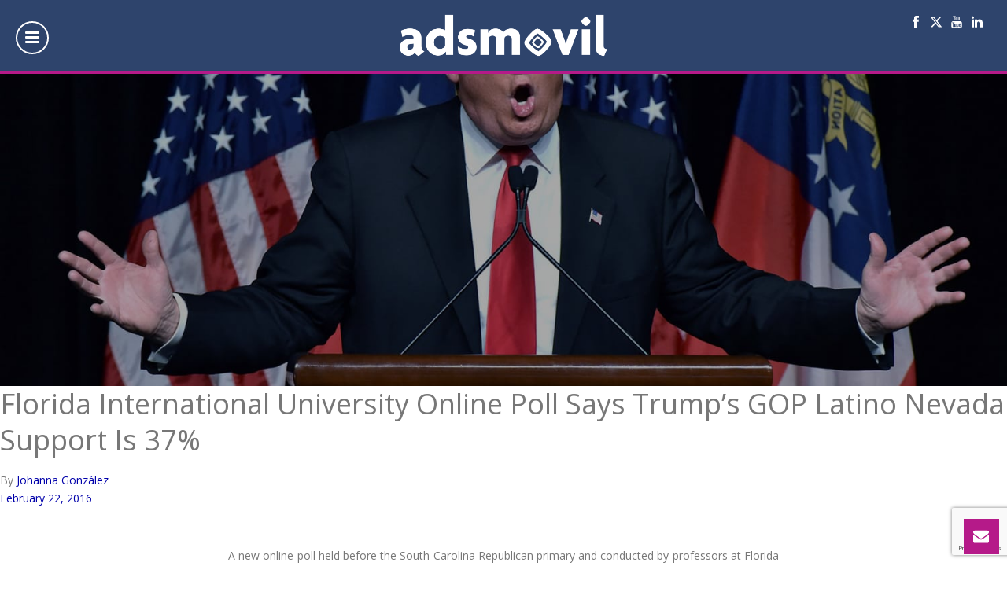

--- FILE ---
content_type: text/html; charset=UTF-8
request_url: https://adsmovil.com/en/poll-says-trumps-gop-latino-nevada-support-is-37-latino-vote/
body_size: 24295
content:
<!DOCTYPE html>
<html lang="en-US" >
<head>
	<!-- Google Tag Manager (Agregado por Juan Baena) -->
	<script>(function(w,d,s,l,i){w[l]=w[l]||[];w[l].push({'gtm.start':
	new Date().getTime(),event:'gtm.js'});var f=d.getElementsByTagName(s)[0],
	j=d.createElement(s),dl=l!='dataLayer'?'&l='+l:'';j.async=true;j.src=
	'https://www.googletagmanager.com/gtm.js?id='+i+dl;f.parentNode.insertBefore(j,f);
	})(window,document,'script','dataLayer','GTM-WPBKFW7');</script>
	<!-- End Google Tag Manager -->
		<meta charset="UTF-8" /><meta name="viewport" content="width=device-width, initial-scale=1.0, minimum-scale=1.0, maximum-scale=1.0, user-scalable=0" /><meta http-equiv="X-UA-Compatible" content="IE=edge,chrome=1" /><meta name="format-detection" content="telephone=no"><title>Florida International University Online Poll Says Trump’s GOP Latino Nevada Support Is 37% &#8211; Adsmovil</title>
<script type="text/javascript">var ajaxurl = "https://adsmovil.com/wp-admin/admin-ajax.php";</script><meta name='robots' content='max-image-preview:large' />
<link rel="alternate" hreflang="en-us" href="https://adsmovil.com/en/poll-says-trumps-gop-latino-nevada-support-is-37-latino-vote/" />
<link rel="alternate" hreflang="es-es" href="https://adsmovil.com/poll-says-trumps-gop-latino-nevada-support-is-37-latino-vote/" />
<link rel="alternate" hreflang="pt-br" href="https://adsmovil.com/pt-br/poll-says-trumps-gop-latino-nevada-support-is-37-latino-vote/" />
<link rel="alternate" hreflang="x-default" href="https://adsmovil.com/poll-says-trumps-gop-latino-nevada-support-is-37-latino-vote/" />

		<style id="critical-path-css" type="text/css">
			body,html{width:100%;height:100%;margin:0;padding:0}.page-preloader{top:0;left:0;z-index:999;position:fixed;height:100%;width:100%;text-align:center}.preloader-preview-area{-webkit-animation-delay:-.2s;animation-delay:-.2s;top:50%;-webkit-transform:translateY(100%);-ms-transform:translateY(100%);transform:translateY(100%);margin-top:10px;max-height:calc(50% - 20px);opacity:1;width:100%;text-align:center;position:absolute}.preloader-logo{max-width:90%;top:50%;-webkit-transform:translateY(-100%);-ms-transform:translateY(-100%);transform:translateY(-100%);margin:-10px auto 0 auto;max-height:calc(50% - 20px);opacity:1;position:relative}.ball-pulse>div{width:15px;height:15px;border-radius:100%;margin:2px;-webkit-animation-fill-mode:both;animation-fill-mode:both;display:inline-block;-webkit-animation:ball-pulse .75s infinite cubic-bezier(.2,.68,.18,1.08);animation:ball-pulse .75s infinite cubic-bezier(.2,.68,.18,1.08)}.ball-pulse>div:nth-child(1){-webkit-animation-delay:-.36s;animation-delay:-.36s}.ball-pulse>div:nth-child(2){-webkit-animation-delay:-.24s;animation-delay:-.24s}.ball-pulse>div:nth-child(3){-webkit-animation-delay:-.12s;animation-delay:-.12s}@-webkit-keyframes ball-pulse{0%{-webkit-transform:scale(1);transform:scale(1);opacity:1}45%{-webkit-transform:scale(.1);transform:scale(.1);opacity:.7}80%{-webkit-transform:scale(1);transform:scale(1);opacity:1}}@keyframes ball-pulse{0%{-webkit-transform:scale(1);transform:scale(1);opacity:1}45%{-webkit-transform:scale(.1);transform:scale(.1);opacity:.7}80%{-webkit-transform:scale(1);transform:scale(1);opacity:1}}.ball-clip-rotate-pulse{position:relative;-webkit-transform:translateY(-15px) translateX(-10px);-ms-transform:translateY(-15px) translateX(-10px);transform:translateY(-15px) translateX(-10px);display:inline-block}.ball-clip-rotate-pulse>div{-webkit-animation-fill-mode:both;animation-fill-mode:both;position:absolute;top:0;left:0;border-radius:100%}.ball-clip-rotate-pulse>div:first-child{height:36px;width:36px;top:7px;left:-7px;-webkit-animation:ball-clip-rotate-pulse-scale 1s 0s cubic-bezier(.09,.57,.49,.9) infinite;animation:ball-clip-rotate-pulse-scale 1s 0s cubic-bezier(.09,.57,.49,.9) infinite}.ball-clip-rotate-pulse>div:last-child{position:absolute;width:50px;height:50px;left:-16px;top:-2px;background:0 0;border:2px solid;-webkit-animation:ball-clip-rotate-pulse-rotate 1s 0s cubic-bezier(.09,.57,.49,.9) infinite;animation:ball-clip-rotate-pulse-rotate 1s 0s cubic-bezier(.09,.57,.49,.9) infinite;-webkit-animation-duration:1s;animation-duration:1s}@-webkit-keyframes ball-clip-rotate-pulse-rotate{0%{-webkit-transform:rotate(0) scale(1);transform:rotate(0) scale(1)}50%{-webkit-transform:rotate(180deg) scale(.6);transform:rotate(180deg) scale(.6)}100%{-webkit-transform:rotate(360deg) scale(1);transform:rotate(360deg) scale(1)}}@keyframes ball-clip-rotate-pulse-rotate{0%{-webkit-transform:rotate(0) scale(1);transform:rotate(0) scale(1)}50%{-webkit-transform:rotate(180deg) scale(.6);transform:rotate(180deg) scale(.6)}100%{-webkit-transform:rotate(360deg) scale(1);transform:rotate(360deg) scale(1)}}@-webkit-keyframes ball-clip-rotate-pulse-scale{30%{-webkit-transform:scale(.3);transform:scale(.3)}100%{-webkit-transform:scale(1);transform:scale(1)}}@keyframes ball-clip-rotate-pulse-scale{30%{-webkit-transform:scale(.3);transform:scale(.3)}100%{-webkit-transform:scale(1);transform:scale(1)}}@-webkit-keyframes square-spin{25%{-webkit-transform:perspective(100px) rotateX(180deg) rotateY(0);transform:perspective(100px) rotateX(180deg) rotateY(0)}50%{-webkit-transform:perspective(100px) rotateX(180deg) rotateY(180deg);transform:perspective(100px) rotateX(180deg) rotateY(180deg)}75%{-webkit-transform:perspective(100px) rotateX(0) rotateY(180deg);transform:perspective(100px) rotateX(0) rotateY(180deg)}100%{-webkit-transform:perspective(100px) rotateX(0) rotateY(0);transform:perspective(100px) rotateX(0) rotateY(0)}}@keyframes square-spin{25%{-webkit-transform:perspective(100px) rotateX(180deg) rotateY(0);transform:perspective(100px) rotateX(180deg) rotateY(0)}50%{-webkit-transform:perspective(100px) rotateX(180deg) rotateY(180deg);transform:perspective(100px) rotateX(180deg) rotateY(180deg)}75%{-webkit-transform:perspective(100px) rotateX(0) rotateY(180deg);transform:perspective(100px) rotateX(0) rotateY(180deg)}100%{-webkit-transform:perspective(100px) rotateX(0) rotateY(0);transform:perspective(100px) rotateX(0) rotateY(0)}}.square-spin{display:inline-block}.square-spin>div{-webkit-animation-fill-mode:both;animation-fill-mode:both;width:50px;height:50px;-webkit-animation:square-spin 3s 0s cubic-bezier(.09,.57,.49,.9) infinite;animation:square-spin 3s 0s cubic-bezier(.09,.57,.49,.9) infinite}.cube-transition{position:relative;-webkit-transform:translate(-25px,-25px);-ms-transform:translate(-25px,-25px);transform:translate(-25px,-25px);display:inline-block}.cube-transition>div{-webkit-animation-fill-mode:both;animation-fill-mode:both;width:15px;height:15px;position:absolute;top:-5px;left:-5px;-webkit-animation:cube-transition 1.6s 0s infinite ease-in-out;animation:cube-transition 1.6s 0s infinite ease-in-out}.cube-transition>div:last-child{-webkit-animation-delay:-.8s;animation-delay:-.8s}@-webkit-keyframes cube-transition{25%{-webkit-transform:translateX(50px) scale(.5) rotate(-90deg);transform:translateX(50px) scale(.5) rotate(-90deg)}50%{-webkit-transform:translate(50px,50px) rotate(-180deg);transform:translate(50px,50px) rotate(-180deg)}75%{-webkit-transform:translateY(50px) scale(.5) rotate(-270deg);transform:translateY(50px) scale(.5) rotate(-270deg)}100%{-webkit-transform:rotate(-360deg);transform:rotate(-360deg)}}@keyframes cube-transition{25%{-webkit-transform:translateX(50px) scale(.5) rotate(-90deg);transform:translateX(50px) scale(.5) rotate(-90deg)}50%{-webkit-transform:translate(50px,50px) rotate(-180deg);transform:translate(50px,50px) rotate(-180deg)}75%{-webkit-transform:translateY(50px) scale(.5) rotate(-270deg);transform:translateY(50px) scale(.5) rotate(-270deg)}100%{-webkit-transform:rotate(-360deg);transform:rotate(-360deg)}}.ball-scale>div{border-radius:100%;margin:2px;-webkit-animation-fill-mode:both;animation-fill-mode:both;display:inline-block;height:60px;width:60px;-webkit-animation:ball-scale 1s 0s ease-in-out infinite;animation:ball-scale 1s 0s ease-in-out infinite}@-webkit-keyframes ball-scale{0%{-webkit-transform:scale(0);transform:scale(0)}100%{-webkit-transform:scale(1);transform:scale(1);opacity:0}}@keyframes ball-scale{0%{-webkit-transform:scale(0);transform:scale(0)}100%{-webkit-transform:scale(1);transform:scale(1);opacity:0}}.line-scale>div{-webkit-animation-fill-mode:both;animation-fill-mode:both;display:inline-block;width:5px;height:50px;border-radius:2px;margin:2px}.line-scale>div:nth-child(1){-webkit-animation:line-scale 1s -.5s infinite cubic-bezier(.2,.68,.18,1.08);animation:line-scale 1s -.5s infinite cubic-bezier(.2,.68,.18,1.08)}.line-scale>div:nth-child(2){-webkit-animation:line-scale 1s -.4s infinite cubic-bezier(.2,.68,.18,1.08);animation:line-scale 1s -.4s infinite cubic-bezier(.2,.68,.18,1.08)}.line-scale>div:nth-child(3){-webkit-animation:line-scale 1s -.3s infinite cubic-bezier(.2,.68,.18,1.08);animation:line-scale 1s -.3s infinite cubic-bezier(.2,.68,.18,1.08)}.line-scale>div:nth-child(4){-webkit-animation:line-scale 1s -.2s infinite cubic-bezier(.2,.68,.18,1.08);animation:line-scale 1s -.2s infinite cubic-bezier(.2,.68,.18,1.08)}.line-scale>div:nth-child(5){-webkit-animation:line-scale 1s -.1s infinite cubic-bezier(.2,.68,.18,1.08);animation:line-scale 1s -.1s infinite cubic-bezier(.2,.68,.18,1.08)}@-webkit-keyframes line-scale{0%{-webkit-transform:scaley(1);transform:scaley(1)}50%{-webkit-transform:scaley(.4);transform:scaley(.4)}100%{-webkit-transform:scaley(1);transform:scaley(1)}}@keyframes line-scale{0%{-webkit-transform:scaley(1);transform:scaley(1)}50%{-webkit-transform:scaley(.4);transform:scaley(.4)}100%{-webkit-transform:scaley(1);transform:scaley(1)}}.ball-scale-multiple{position:relative;-webkit-transform:translateY(30px);-ms-transform:translateY(30px);transform:translateY(30px);display:inline-block}.ball-scale-multiple>div{border-radius:100%;-webkit-animation-fill-mode:both;animation-fill-mode:both;margin:2px;position:absolute;left:-30px;top:0;opacity:0;margin:0;width:50px;height:50px;-webkit-animation:ball-scale-multiple 1s 0s linear infinite;animation:ball-scale-multiple 1s 0s linear infinite}.ball-scale-multiple>div:nth-child(2){-webkit-animation-delay:-.2s;animation-delay:-.2s}.ball-scale-multiple>div:nth-child(3){-webkit-animation-delay:-.2s;animation-delay:-.2s}@-webkit-keyframes ball-scale-multiple{0%{-webkit-transform:scale(0);transform:scale(0);opacity:0}5%{opacity:1}100%{-webkit-transform:scale(1);transform:scale(1);opacity:0}}@keyframes ball-scale-multiple{0%{-webkit-transform:scale(0);transform:scale(0);opacity:0}5%{opacity:1}100%{-webkit-transform:scale(1);transform:scale(1);opacity:0}}.ball-pulse-sync{display:inline-block}.ball-pulse-sync>div{width:15px;height:15px;border-radius:100%;margin:2px;-webkit-animation-fill-mode:both;animation-fill-mode:both;display:inline-block}.ball-pulse-sync>div:nth-child(1){-webkit-animation:ball-pulse-sync .6s -.21s infinite ease-in-out;animation:ball-pulse-sync .6s -.21s infinite ease-in-out}.ball-pulse-sync>div:nth-child(2){-webkit-animation:ball-pulse-sync .6s -.14s infinite ease-in-out;animation:ball-pulse-sync .6s -.14s infinite ease-in-out}.ball-pulse-sync>div:nth-child(3){-webkit-animation:ball-pulse-sync .6s -70ms infinite ease-in-out;animation:ball-pulse-sync .6s -70ms infinite ease-in-out}@-webkit-keyframes ball-pulse-sync{33%{-webkit-transform:translateY(10px);transform:translateY(10px)}66%{-webkit-transform:translateY(-10px);transform:translateY(-10px)}100%{-webkit-transform:translateY(0);transform:translateY(0)}}@keyframes ball-pulse-sync{33%{-webkit-transform:translateY(10px);transform:translateY(10px)}66%{-webkit-transform:translateY(-10px);transform:translateY(-10px)}100%{-webkit-transform:translateY(0);transform:translateY(0)}}.transparent-circle{display:inline-block;border-top:.5em solid rgba(255,255,255,.2);border-right:.5em solid rgba(255,255,255,.2);border-bottom:.5em solid rgba(255,255,255,.2);border-left:.5em solid #fff;-webkit-transform:translateZ(0);transform:translateZ(0);-webkit-animation:transparent-circle 1.1s infinite linear;animation:transparent-circle 1.1s infinite linear;width:50px;height:50px;border-radius:50%}.transparent-circle:after{border-radius:50%;width:10em;height:10em}@-webkit-keyframes transparent-circle{0%{-webkit-transform:rotate(0);transform:rotate(0)}100%{-webkit-transform:rotate(360deg);transform:rotate(360deg)}}@keyframes transparent-circle{0%{-webkit-transform:rotate(0);transform:rotate(0)}100%{-webkit-transform:rotate(360deg);transform:rotate(360deg)}}.ball-spin-fade-loader{position:relative;top:-10px;left:-10px;display:inline-block}.ball-spin-fade-loader>div{width:15px;height:15px;border-radius:100%;margin:2px;-webkit-animation-fill-mode:both;animation-fill-mode:both;position:absolute;-webkit-animation:ball-spin-fade-loader 1s infinite linear;animation:ball-spin-fade-loader 1s infinite linear}.ball-spin-fade-loader>div:nth-child(1){top:25px;left:0;animation-delay:-.84s;-webkit-animation-delay:-.84s}.ball-spin-fade-loader>div:nth-child(2){top:17.05px;left:17.05px;animation-delay:-.72s;-webkit-animation-delay:-.72s}.ball-spin-fade-loader>div:nth-child(3){top:0;left:25px;animation-delay:-.6s;-webkit-animation-delay:-.6s}.ball-spin-fade-loader>div:nth-child(4){top:-17.05px;left:17.05px;animation-delay:-.48s;-webkit-animation-delay:-.48s}.ball-spin-fade-loader>div:nth-child(5){top:-25px;left:0;animation-delay:-.36s;-webkit-animation-delay:-.36s}.ball-spin-fade-loader>div:nth-child(6){top:-17.05px;left:-17.05px;animation-delay:-.24s;-webkit-animation-delay:-.24s}.ball-spin-fade-loader>div:nth-child(7){top:0;left:-25px;animation-delay:-.12s;-webkit-animation-delay:-.12s}.ball-spin-fade-loader>div:nth-child(8){top:17.05px;left:-17.05px;animation-delay:0s;-webkit-animation-delay:0s}@-webkit-keyframes ball-spin-fade-loader{50%{opacity:.3;-webkit-transform:scale(.4);transform:scale(.4)}100%{opacity:1;-webkit-transform:scale(1);transform:scale(1)}}@keyframes ball-spin-fade-loader{50%{opacity:.3;-webkit-transform:scale(.4);transform:scale(.4)}100%{opacity:1;-webkit-transform:scale(1);transform:scale(1)}}		</style>

		<link rel='dns-prefetch' href='//adsmovil.com' />
<link rel="alternate" type="application/rss+xml" title="Adsmovil &raquo; Feed" href="https://adsmovil.com/en/feed/" />
<link rel="alternate" type="application/rss+xml" title="Adsmovil &raquo; Comments Feed" href="https://adsmovil.com/en/comments/feed/" />

<link rel="shortcut icon" href="https://adsmovil.com/wp-content/uploads/adsmovil_symbol-02.png"  />
<link rel="alternate" type="application/rss+xml" title="Adsmovil &raquo; Florida International University Online Poll Says Trump’s GOP Latino Nevada Support Is 37% Comments Feed" href="https://adsmovil.com/en/poll-says-trumps-gop-latino-nevada-support-is-37-latino-vote/feed/" />
<script type="text/javascript">window.abb = {};php = {};window.PHP = {};PHP.ajax = "https://adsmovil.com/wp-admin/admin-ajax.php";PHP.wp_p_id = "23135";var mk_header_parallax, mk_banner_parallax, mk_page_parallax, mk_footer_parallax, mk_body_parallax;var mk_images_dir = "https://adsmovil.com/wp-content/themes/jupiter/assets/images",mk_theme_js_path = "https://adsmovil.com/wp-content/themes/jupiter/assets/js",mk_theme_dir = "https://adsmovil.com/wp-content/themes/jupiter",mk_captcha_placeholder = "Enter Captcha",mk_captcha_invalid_txt = "Invalid. Try again.",mk_captcha_correct_txt = "Captcha correct.",mk_responsive_nav_width = 1140,mk_vertical_header_back = "Back",mk_vertical_header_anim = "1",mk_check_rtl = true,mk_grid_width = 1140,mk_ajax_search_option = "disable",mk_preloader_bg_color = "#2e446c",mk_accent_color = "#2e446c",mk_go_to_top =  "true",mk_smooth_scroll =  "false",mk_show_background_video =  "true",mk_preloader_bar_color = "#2e446c",mk_preloader_logo = "";var mk_header_parallax = false,mk_banner_parallax = false,mk_footer_parallax = false,mk_body_parallax = false,mk_no_more_posts = "No More Posts",mk_typekit_id   = "",mk_google_fonts = ["Open Sans:100italic,200italic,300italic,400italic,500italic,600italic,700italic,800italic,900italic,100,200,300,400,500,600,700,800,900","Roboto:100italic,200italic,300italic,400italic,500italic,600italic,700italic,800italic,900italic,100,200,300,400,500,600,700,800,900"],mk_global_lazyload = false;</script><link rel="alternate" title="oEmbed (JSON)" type="application/json+oembed" href="https://adsmovil.com/en/wp-json/oembed/1.0/embed?url=https%3A%2F%2Fadsmovil.com%2Fen%2Fpoll-says-trumps-gop-latino-nevada-support-is-37-latino-vote%2F" />
<link rel="alternate" title="oEmbed (XML)" type="text/xml+oembed" href="https://adsmovil.com/en/wp-json/oembed/1.0/embed?url=https%3A%2F%2Fadsmovil.com%2Fen%2Fpoll-says-trumps-gop-latino-nevada-support-is-37-latino-vote%2F&#038;format=xml" />
<style id='wp-img-auto-sizes-contain-inline-css' type='text/css'>
img:is([sizes=auto i],[sizes^="auto," i]){contain-intrinsic-size:3000px 1500px}
/*# sourceURL=wp-img-auto-sizes-contain-inline-css */
</style>

<link rel='stylesheet' id='wp-block-library-css' href='https://adsmovil.com/wp-includes/css/dist/block-library/style.min.css?ver=6.9' type='text/css' media='all' />
<style id='global-styles-inline-css' type='text/css'>
:root{--wp--preset--aspect-ratio--square: 1;--wp--preset--aspect-ratio--4-3: 4/3;--wp--preset--aspect-ratio--3-4: 3/4;--wp--preset--aspect-ratio--3-2: 3/2;--wp--preset--aspect-ratio--2-3: 2/3;--wp--preset--aspect-ratio--16-9: 16/9;--wp--preset--aspect-ratio--9-16: 9/16;--wp--preset--color--black: #000000;--wp--preset--color--cyan-bluish-gray: #abb8c3;--wp--preset--color--white: #ffffff;--wp--preset--color--pale-pink: #f78da7;--wp--preset--color--vivid-red: #cf2e2e;--wp--preset--color--luminous-vivid-orange: #ff6900;--wp--preset--color--luminous-vivid-amber: #fcb900;--wp--preset--color--light-green-cyan: #7bdcb5;--wp--preset--color--vivid-green-cyan: #00d084;--wp--preset--color--pale-cyan-blue: #8ed1fc;--wp--preset--color--vivid-cyan-blue: #0693e3;--wp--preset--color--vivid-purple: #9b51e0;--wp--preset--gradient--vivid-cyan-blue-to-vivid-purple: linear-gradient(135deg,rgb(6,147,227) 0%,rgb(155,81,224) 100%);--wp--preset--gradient--light-green-cyan-to-vivid-green-cyan: linear-gradient(135deg,rgb(122,220,180) 0%,rgb(0,208,130) 100%);--wp--preset--gradient--luminous-vivid-amber-to-luminous-vivid-orange: linear-gradient(135deg,rgb(252,185,0) 0%,rgb(255,105,0) 100%);--wp--preset--gradient--luminous-vivid-orange-to-vivid-red: linear-gradient(135deg,rgb(255,105,0) 0%,rgb(207,46,46) 100%);--wp--preset--gradient--very-light-gray-to-cyan-bluish-gray: linear-gradient(135deg,rgb(238,238,238) 0%,rgb(169,184,195) 100%);--wp--preset--gradient--cool-to-warm-spectrum: linear-gradient(135deg,rgb(74,234,220) 0%,rgb(151,120,209) 20%,rgb(207,42,186) 40%,rgb(238,44,130) 60%,rgb(251,105,98) 80%,rgb(254,248,76) 100%);--wp--preset--gradient--blush-light-purple: linear-gradient(135deg,rgb(255,206,236) 0%,rgb(152,150,240) 100%);--wp--preset--gradient--blush-bordeaux: linear-gradient(135deg,rgb(254,205,165) 0%,rgb(254,45,45) 50%,rgb(107,0,62) 100%);--wp--preset--gradient--luminous-dusk: linear-gradient(135deg,rgb(255,203,112) 0%,rgb(199,81,192) 50%,rgb(65,88,208) 100%);--wp--preset--gradient--pale-ocean: linear-gradient(135deg,rgb(255,245,203) 0%,rgb(182,227,212) 50%,rgb(51,167,181) 100%);--wp--preset--gradient--electric-grass: linear-gradient(135deg,rgb(202,248,128) 0%,rgb(113,206,126) 100%);--wp--preset--gradient--midnight: linear-gradient(135deg,rgb(2,3,129) 0%,rgb(40,116,252) 100%);--wp--preset--font-size--small: 13px;--wp--preset--font-size--medium: 20px;--wp--preset--font-size--large: 36px;--wp--preset--font-size--x-large: 42px;--wp--preset--spacing--20: 0.44rem;--wp--preset--spacing--30: 0.67rem;--wp--preset--spacing--40: 1rem;--wp--preset--spacing--50: 1.5rem;--wp--preset--spacing--60: 2.25rem;--wp--preset--spacing--70: 3.38rem;--wp--preset--spacing--80: 5.06rem;--wp--preset--shadow--natural: 6px 6px 9px rgba(0, 0, 0, 0.2);--wp--preset--shadow--deep: 12px 12px 50px rgba(0, 0, 0, 0.4);--wp--preset--shadow--sharp: 6px 6px 0px rgba(0, 0, 0, 0.2);--wp--preset--shadow--outlined: 6px 6px 0px -3px rgb(255, 255, 255), 6px 6px rgb(0, 0, 0);--wp--preset--shadow--crisp: 6px 6px 0px rgb(0, 0, 0);}:where(.is-layout-flex){gap: 0.5em;}:where(.is-layout-grid){gap: 0.5em;}body .is-layout-flex{display: flex;}.is-layout-flex{flex-wrap: wrap;align-items: center;}.is-layout-flex > :is(*, div){margin: 0;}body .is-layout-grid{display: grid;}.is-layout-grid > :is(*, div){margin: 0;}:where(.wp-block-columns.is-layout-flex){gap: 2em;}:where(.wp-block-columns.is-layout-grid){gap: 2em;}:where(.wp-block-post-template.is-layout-flex){gap: 1.25em;}:where(.wp-block-post-template.is-layout-grid){gap: 1.25em;}.has-black-color{color: var(--wp--preset--color--black) !important;}.has-cyan-bluish-gray-color{color: var(--wp--preset--color--cyan-bluish-gray) !important;}.has-white-color{color: var(--wp--preset--color--white) !important;}.has-pale-pink-color{color: var(--wp--preset--color--pale-pink) !important;}.has-vivid-red-color{color: var(--wp--preset--color--vivid-red) !important;}.has-luminous-vivid-orange-color{color: var(--wp--preset--color--luminous-vivid-orange) !important;}.has-luminous-vivid-amber-color{color: var(--wp--preset--color--luminous-vivid-amber) !important;}.has-light-green-cyan-color{color: var(--wp--preset--color--light-green-cyan) !important;}.has-vivid-green-cyan-color{color: var(--wp--preset--color--vivid-green-cyan) !important;}.has-pale-cyan-blue-color{color: var(--wp--preset--color--pale-cyan-blue) !important;}.has-vivid-cyan-blue-color{color: var(--wp--preset--color--vivid-cyan-blue) !important;}.has-vivid-purple-color{color: var(--wp--preset--color--vivid-purple) !important;}.has-black-background-color{background-color: var(--wp--preset--color--black) !important;}.has-cyan-bluish-gray-background-color{background-color: var(--wp--preset--color--cyan-bluish-gray) !important;}.has-white-background-color{background-color: var(--wp--preset--color--white) !important;}.has-pale-pink-background-color{background-color: var(--wp--preset--color--pale-pink) !important;}.has-vivid-red-background-color{background-color: var(--wp--preset--color--vivid-red) !important;}.has-luminous-vivid-orange-background-color{background-color: var(--wp--preset--color--luminous-vivid-orange) !important;}.has-luminous-vivid-amber-background-color{background-color: var(--wp--preset--color--luminous-vivid-amber) !important;}.has-light-green-cyan-background-color{background-color: var(--wp--preset--color--light-green-cyan) !important;}.has-vivid-green-cyan-background-color{background-color: var(--wp--preset--color--vivid-green-cyan) !important;}.has-pale-cyan-blue-background-color{background-color: var(--wp--preset--color--pale-cyan-blue) !important;}.has-vivid-cyan-blue-background-color{background-color: var(--wp--preset--color--vivid-cyan-blue) !important;}.has-vivid-purple-background-color{background-color: var(--wp--preset--color--vivid-purple) !important;}.has-black-border-color{border-color: var(--wp--preset--color--black) !important;}.has-cyan-bluish-gray-border-color{border-color: var(--wp--preset--color--cyan-bluish-gray) !important;}.has-white-border-color{border-color: var(--wp--preset--color--white) !important;}.has-pale-pink-border-color{border-color: var(--wp--preset--color--pale-pink) !important;}.has-vivid-red-border-color{border-color: var(--wp--preset--color--vivid-red) !important;}.has-luminous-vivid-orange-border-color{border-color: var(--wp--preset--color--luminous-vivid-orange) !important;}.has-luminous-vivid-amber-border-color{border-color: var(--wp--preset--color--luminous-vivid-amber) !important;}.has-light-green-cyan-border-color{border-color: var(--wp--preset--color--light-green-cyan) !important;}.has-vivid-green-cyan-border-color{border-color: var(--wp--preset--color--vivid-green-cyan) !important;}.has-pale-cyan-blue-border-color{border-color: var(--wp--preset--color--pale-cyan-blue) !important;}.has-vivid-cyan-blue-border-color{border-color: var(--wp--preset--color--vivid-cyan-blue) !important;}.has-vivid-purple-border-color{border-color: var(--wp--preset--color--vivid-purple) !important;}.has-vivid-cyan-blue-to-vivid-purple-gradient-background{background: var(--wp--preset--gradient--vivid-cyan-blue-to-vivid-purple) !important;}.has-light-green-cyan-to-vivid-green-cyan-gradient-background{background: var(--wp--preset--gradient--light-green-cyan-to-vivid-green-cyan) !important;}.has-luminous-vivid-amber-to-luminous-vivid-orange-gradient-background{background: var(--wp--preset--gradient--luminous-vivid-amber-to-luminous-vivid-orange) !important;}.has-luminous-vivid-orange-to-vivid-red-gradient-background{background: var(--wp--preset--gradient--luminous-vivid-orange-to-vivid-red) !important;}.has-very-light-gray-to-cyan-bluish-gray-gradient-background{background: var(--wp--preset--gradient--very-light-gray-to-cyan-bluish-gray) !important;}.has-cool-to-warm-spectrum-gradient-background{background: var(--wp--preset--gradient--cool-to-warm-spectrum) !important;}.has-blush-light-purple-gradient-background{background: var(--wp--preset--gradient--blush-light-purple) !important;}.has-blush-bordeaux-gradient-background{background: var(--wp--preset--gradient--blush-bordeaux) !important;}.has-luminous-dusk-gradient-background{background: var(--wp--preset--gradient--luminous-dusk) !important;}.has-pale-ocean-gradient-background{background: var(--wp--preset--gradient--pale-ocean) !important;}.has-electric-grass-gradient-background{background: var(--wp--preset--gradient--electric-grass) !important;}.has-midnight-gradient-background{background: var(--wp--preset--gradient--midnight) !important;}.has-small-font-size{font-size: var(--wp--preset--font-size--small) !important;}.has-medium-font-size{font-size: var(--wp--preset--font-size--medium) !important;}.has-large-font-size{font-size: var(--wp--preset--font-size--large) !important;}.has-x-large-font-size{font-size: var(--wp--preset--font-size--x-large) !important;}
/*# sourceURL=global-styles-inline-css */
</style>

<style id='classic-theme-styles-inline-css' type='text/css'>
/*! This file is auto-generated */
.wp-block-button__link{color:#fff;background-color:#32373c;border-radius:9999px;box-shadow:none;text-decoration:none;padding:calc(.667em + 2px) calc(1.333em + 2px);font-size:1.125em}.wp-block-file__button{background:#32373c;color:#fff;text-decoration:none}
/*# sourceURL=/wp-includes/css/classic-themes.min.css */
</style>
<link rel='stylesheet' id='jet-engine-frontend-css' href='https://adsmovil.com/wp-content/plugins/jet-engine/assets/css/frontend.css?ver=3.3.3' type='text/css' media='all' />
<link rel='stylesheet' id='wpml-blocks-css' href='https://adsmovil.com/wp-content/plugins/sitepress-multilingual-cms/dist/css/blocks/styles.css?ver=4.6.9' type='text/css' media='all' />
<link rel='stylesheet' id='wpml-legacy-horizontal-list-0-css' href='https://adsmovil.com/wp-content/plugins/sitepress-multilingual-cms/templates/language-switchers/legacy-list-horizontal/style.min.css?ver=1' type='text/css' media='all' />
<style id='wpml-legacy-horizontal-list-0-inline-css' type='text/css'>
.wpml-ls-statics-shortcode_actions{background-color:#2e446c;}.wpml-ls-statics-shortcode_actions, .wpml-ls-statics-shortcode_actions .wpml-ls-sub-menu, .wpml-ls-statics-shortcode_actions a {border-color:#2e446c;}.wpml-ls-statics-shortcode_actions a, .wpml-ls-statics-shortcode_actions .wpml-ls-sub-menu a, .wpml-ls-statics-shortcode_actions .wpml-ls-sub-menu a:link, .wpml-ls-statics-shortcode_actions li:not(.wpml-ls-current-language) .wpml-ls-link, .wpml-ls-statics-shortcode_actions li:not(.wpml-ls-current-language) .wpml-ls-link:link {color:#ffffff;background-color:#2e446c;}.wpml-ls-statics-shortcode_actions a, .wpml-ls-statics-shortcode_actions .wpml-ls-sub-menu a:hover,.wpml-ls-statics-shortcode_actions .wpml-ls-sub-menu a:focus, .wpml-ls-statics-shortcode_actions .wpml-ls-sub-menu a:link:hover, .wpml-ls-statics-shortcode_actions .wpml-ls-sub-menu a:link:focus {color:#000000;background-color:#eeeeee;}.wpml-ls-statics-shortcode_actions .wpml-ls-current-language > a {color:#444444;background-color:#454d6b;}.wpml-ls-statics-shortcode_actions .wpml-ls-current-language:hover>a, .wpml-ls-statics-shortcode_actions .wpml-ls-current-language>a:focus {color:#000000;background-color:#eeeeee;}
/*# sourceURL=wpml-legacy-horizontal-list-0-inline-css */
</style>
<link rel='stylesheet' id='wpml-menu-item-0-css' href='https://adsmovil.com/wp-content/plugins/sitepress-multilingual-cms/templates/language-switchers/menu-item/style.min.css?ver=1' type='text/css' media='all' />
<style id='wpml-menu-item-0-inline-css' type='text/css'>
.wpml-ls-legacy-list-horizontal { padding: 0px !Important; padding-right: 15px !Important; } .mk-header-right .workingus { color: #ffff; margin-top: 0px; } .mk-header-right .workingus ul { list-style: none; color: #fff; margin-left:0px; } .mk-header-right .workingus ul li{ text-align:center; margin-left:0px; } .mk-header-right .workingus ul a { color: #ffffff; background-color: #2e446c; display: block; text-decoration: none; padding: 6px 10px; font-weight: 400; line-height: 1; font-size: 14px; font-family: Open Sans; } .mk-header-right .workingus ul a:hover { background-color: #ffffff; color: #2e446c; }
/*# sourceURL=wpml-menu-item-0-inline-css */
</style>
<link rel='stylesheet' id='forms-for-campaign-monitor-custom_cm_monitor_css-css' href='https://adsmovil.com/wp-content/plugins/forms-for-campaign-monitor/forms/views/public/css/app.css?ver=1.0.0' type='text/css' media='all' />
<link rel='stylesheet' id='theme-styles-css' href='https://adsmovil.com/wp-content/themes/jupiter/assets/stylesheet/min/full-styles.6.10.6.css?ver=1706128783' type='text/css' media='all' />
<style id='theme-styles-inline-css' type='text/css'>

			#wpadminbar {
				-webkit-backface-visibility: hidden;
				backface-visibility: hidden;
				-webkit-perspective: 1000;
				-ms-perspective: 1000;
				perspective: 1000;
				-webkit-transform: translateZ(0px);
				-ms-transform: translateZ(0px);
				transform: translateZ(0px);
			}
			@media screen and (max-width: 600px) {
				#wpadminbar {
					position: fixed !important;
				}
			}
		
body { background-color:#fff; } .hb-custom-header #mk-page-introduce, #mk-page-introduce { background-size:cover;-webkit-background-size:cover;-moz-background-size:cover; } .hb-custom-header > div, .mk-header-bg { background-color:#2e446c; } .mk-classic-nav-bg { background-color:#2e446c; } .master-holder-bg { } #mk-footer { background-color:#1e1e1e; } #mk-boxed-layout { -webkit-box-shadow:0 0 0px rgba(0, 0, 0, 0); -moz-box-shadow:0 0 0px rgba(0, 0, 0, 0); box-shadow:0 0 0px rgba(0, 0, 0, 0); } .mk-news-tab .mk-tabs-tabs .is-active a, .mk-fancy-title.pattern-style span, .mk-fancy-title.pattern-style.color-gradient span:after, .page-bg-color { background-color:; } .page-title { font-size:20px; color:#4d4d4d; text-transform:uppercase; font-weight:400; letter-spacing:2px; } .page-subtitle { font-size:14px; line-height:100%; color:#a3a3a3; font-size:14px; text-transform:none; } .mk-header { border-bottom:1px solid #ededed; } .mk-header.sticky-style-fixed.a-sticky .mk-header-holder{ border-bottom:1px solid #b51a89; } .header-style-1 .mk-header-padding-wrapper, .header-style-2 .mk-header-padding-wrapper, .header-style-3 .mk-header-padding-wrapper { padding-top:91px; } .mk-process-steps[max-width~="950px"] ul::before { display:none !important; } .mk-process-steps[max-width~="950px"] li { margin-bottom:30px !important; width:100% !important; text-align:center; } .mk-event-countdown-ul[max-width~="750px"] li { width:90%; display:block; margin:0 auto 15px; } body { font-family:Open Sans } h2, .main-navigation-ul, .mk-vm-menuwrapper { font-family:Roboto } @font-face { font-family:'star'; src:url('https://adsmovil.com/wp-content/themes/jupiter/assets/stylesheet/fonts/star/font.eot'); src:url('https://adsmovil.com/wp-content/themes/jupiter/assets/stylesheet/fonts/star/font.eot?#iefix') format('embedded-opentype'), url('https://adsmovil.com/wp-content/themes/jupiter/assets/stylesheet/fonts/star/font.woff') format('woff'), url('https://adsmovil.com/wp-content/themes/jupiter/assets/stylesheet/fonts/star/font.ttf') format('truetype'), url('https://adsmovil.com/wp-content/themes/jupiter/assets/stylesheet/fonts/star/font.svg#star') format('svg'); font-weight:normal; font-style:normal; } @font-face { font-family:'WooCommerce'; src:url('https://adsmovil.com/wp-content/themes/jupiter/assets/stylesheet/fonts/woocommerce/font.eot'); src:url('https://adsmovil.com/wp-content/themes/jupiter/assets/stylesheet/fonts/woocommerce/font.eot?#iefix') format('embedded-opentype'), url('https://adsmovil.com/wp-content/themes/jupiter/assets/stylesheet/fonts/woocommerce/font.woff') format('woff'), url('https://adsmovil.com/wp-content/themes/jupiter/assets/stylesheet/fonts/woocommerce/font.ttf') format('truetype'), url('https://adsmovil.com/wp-content/themes/jupiter/assets/stylesheet/fonts/woocommerce/font.svg#WooCommerce') format('svg'); font-weight:normal; font-style:normal; }div.mk-quick-contact-wrapper a.mk-quick-contact-link {background-color:#b51a89;} .post-type-badge {display:none !important;} .tp-leftarrow.tparrows.uranus { display:none !important; } .tp-rightarrow.tparrows.uranus { display:none !important; } .mk-header-social.header-section.hidden {visibility:visible; opacity:1;} div.mk-body-loader-overlay {z-index:99999;} .mk-single-content p { text-align:justify; } div.newsletter .chimpy_signup_form.sky-form-black footer button.button {height:40px;} .vc_grid.vc_grid-owl-theme .vc_grid-owl-dots.vc_grid-radio_dots.vc_grid-owl-dots-color-violet .vc_grid-owl-dot.active span{ background-color:#b51a89!important; border-color:#b51a89!important; } div.tp-caption.informacion .divider { width:auto !Important; margin:11px 20% !Important; } header.header-style-3 div.mk-header-right { right:15px !important; line-height:5px !important; top:20px; } .ssba-wrap > div { text-align:center !important; } #lang_sel_list_horizontal { height:32px; position:relative; z-index:99; font-family:verdana,arial,sans-serif; } div#lang_sel_list_horizontal {height:32px;} div#lang_sel_list_horizontal li {float:none; width:50px;} div#lang_sel_list_horizontal ul ul {width:0px; border-top:none;} div#lang_sel_list_horizontal a.lang_sel_sel, div#lang_sel a.lang_sel_sel:visited, div#lang_sel li ul a, div#lang_sel li ul a:link, div#lang_sel li ul a:visited, div#lang_sel a.lang_sel_sel:hover {background-color:rgba(255, 255, 255, 0.1); color:#fff; border:1px solid transparent;} #contact-us *::-webkit-input-placeholder {color:#fff;} #contact-us *::-moz-placeholder {color:#fff;} #contact-us *::-ms-input-placeholder {color:#fff;} #contact-us *::-moz-placeholder {color:#fff;} #contact_form-2 *::-webkit-input-placeholder {color:#999999;} #contact_form-2 *::-moz-placeholder {color:#999999;} #contact_form-2 *::-ms-input-placeholder {color:#999999;} #contact_form-2 *::-moz-placeholder {color:#999999;} li#menu-item-23776 { border:none; background:#B51A89; margin-top:30px; width:85%; border-radius:5px; margin-left:20px; } li#menu-item-23776:after {display:none;} li#menu-item-23776 a {padding:10px;} li#menu-item-23776 a:hover {color:#fff;} div.header-logo { padding:15px 0; box-sizing:border-box; } header.sticky-style-fixed.header-style-1.a-sticky .mk-header-holder, header.sticky-style-fixed.header-style-3.a-sticky .mk-header-holder {top:0;} header.header-style-1 .mk-header-padding-wrapper, header.header-style-2 .mk-header-padding-wrapper, header.header-style-3 .mk-header-padding-wrapper {padding-top:90px;} header.header-style-3.header-align-center .mk-dashboard-trigger, .header-style-3.header-align-center .shopping-cart-header, .header-style-3.header-align-left .mk-dashboard-trigger, .header-style-3.header-align-left .shopping-cart-header {float:left;} div#theme-page .theme-page-wrapper {margin:0 auto;} div#theme-page .theme-page-wrapper .theme-content {padding:0;} div.mk-dashboard-trigger div.mk-css-icon-menu { margin-top:-18px; border:2px solid #fff; padding:10px; border-radius:50%; } .mk-css-icon-menu div:first-child {margin-top:1px;} .mk-css-icon-menu div:last-child {margin-bottom:0;} div.mk-side-dashboard {left:-300px; top:94px; right:inherit; z-index:9999;} .dashboard-opened div.mk-side-dashboard {left:0; right:inherit;} .dashboard-opened div#mk-theme-container {right:-300px; left:0;} .dashboard-opened header.header-style-3.header-align-center .mk-dashboard-trigger.dashboard-active { float:none; left:0; position:absolute; z-index:9999; -webkit-transform:none; -moz-transform:none; -ms-transform:none; -o-transform:none; transform:none; } .side-dash-top-widgets {display:none;} ul.sidedash-navigation-ul {margin:0; border-bottom:none;} ul.sidedash-navigation-ul>li:first-child {border-top:none;} ul.sidedash-navigation-ul>li {border-top:1px solid rgba(255,255,255,.2)} ul.sidedash-navigation-ul>li:nth-child(7) {border-bottom:1px solid rgba(255,255,255,.2)} ul.sidedash-navigation-ul li a { padding:10px 0 10px 20px; font-family:'Roboto', sans-serif; font-weight:400; letter-spacing:1px; } ul.sidedash-navigation-ul>li:after { content:'>'; position:absolute; right:5%; top:50%; -webkit-transform:translateY(-50%); -moz-transform:translateY(-50%); -ms-transform:translateY(-50%); -o-transform:translateY(-50%); transform:translateY(-50%); } .side-dash-bottom-widgets { padding:40px 40px 40px 20px; } .side-dash-bottom-widgets .textwidget img { width:100%; margin:0 auto 10px; } .side-dash-bottom-widgets .textwidget a { background:#B51A89; padding:10px; text-transform:uppercase; border-radius:5px; font-weight:600; letter-spacing:1px; } #mk-footer {padding:0 !important;} #mk-footer p {margin:0;} span.mk-footer-copyright { text-align:center; float:none; padding:inherit; line-height:32px; } #sub-footer .privacy {float:right; padding-right:50px;} #sub-footer .privacy a {color:#8c8e91;} #sub-footer .copyright {float:left; padding-left:50px;} body.single.single-post #mk-page-introduce {display:none;} body.single.single-post .mk-blog-hero.bold-style:before {display:none;} body.single.single-post .mk-blog-hero.bold-style .content-holder {display:block;} body.single.single-post .master-holder.blog-style-bold .mk-social-share {max-width:700px; margin:0 auto; padding-bottom:50px;} body.single.single-post .mk-blog-hero.bold-style .content-holder .mk-author-avatar {display:none;} body.single.single-post .mk-blog-hero.bold-style .content-holder .mk-author-name {display:none;} body.single.single-post .mk-blog-hero.bold-style .content-holder .mk-publish-date {display:none;} body.single.single-post .mk-single-content-header { padding-bottom:30px; border-bottom:1px solid #E3E3E3; max-width:700px; margin:0 auto 30px; } body.single.single-post .master-holder.blog-style-bold .mk-social-share:after { width:100%; height:1px; position:absolute; left:0; bottom:1px; content:''; background-color:#E3E3E3; margin-left:0; } body.single.single-post .theme-page-wrapper.right-layout .theme-content {width:100%;} body.single.single-post .theme-page-wrapper #mk-sidebar.mk-builtin {width:30%;} body.single.single-post .mk-social-share li:first-child, body.single.single-post .mk-social-share li:nth-child(2) {display:none;} body.single.single-post aside.mk-builtin section.widget.widget_text {margin-bottom:20px;} body.single.single-post .master-holder.blog-style-bold .mk-single-content {margin-bottom:0px;} body.single.single-post div.mk-single-content-header div.mk-blog-author {font-style:normal;} body.single.single-post div.mk-single-content-header div.mk-blog-author a {pointer-events:none;} body.single.single-post div.wpb_row.autor {margin:30px auto; background:#f1f1f1; padding:15px 0;} body.single.single-post div.wpb_row.autor .mk-text-block p, body.single.single-post div.wpb_row.autor .mk-image {margin-bottom:0 !important;} body.single.single-post div.wpb_row.autor .mk-fancy-title {margin-bottom:10px;} body.single.single-post .master-holder.blog-style-bold .single-post-tags {margin-bottom:40px; padding-bottom:25px; border-bottom:1px solid #E3E3E3;} body.single.single-post .single-post-tags:before {content:'TAGS'; margin-right:3px; padding:9px 10px 7px; background:#2E446C; color:#fff; font-weight:700;} body.single.single-post #mk-sidebar .widgettitle {font-size:21px; font-weight:600; margin-bottom:20px; color:#fff; background:#B51A89; padding:5px 10px;} body.single.single-post .mk-blog-hero.bold-style {background-position:center center;} body.single.single-post div.wpcf7 {margin:10px auto 0; box-sizing:border-box; background:#2E446C; padding:50px;} body.single.single-post div.wpcf7 form.wpcf7-form {max-width:1040px; margin:0 auto;} body.single.single-post .wpcf7-form p {max-width:calc(70% - 30px);} body.single.single-post div.wpcf7 form.wpcf7-form input, body.single.single-post div.wpcf7 form.wpcf7-form textarea {width:100%; background:transparent; border:1px solid #fff; color:#fff; margin-bottom:20px;} body.single.single-post div.wpcf7 form.wpcf7-form input[type=submit] {width:auto; margin:0; background:#2E446C; color:#fff; border:none; min-width:120px;} body.single.single-post div.wpcf7 form.wpcf7-form div.wpcf7-response-output {display:none !important;} body.single.single-post ::-webkit-input-placeholder {color:#fff;} body.single.single-post ::-moz-placeholder {color:#fff;} body.single.single-post :-ms-input-placeholder {color:#fff;} body.single.single-post :-moz-placeholder {color:#fff;} body.single.single-post div.wpcf7 form.wpcf7-form input[type=submit] {width:auto; margin:0; background:#b51a89; color:#fff; border:none; min-width:150px;} body.single.single-post span.wpcf7-not-valid-tip {top:-10px} body.single.single-post span.ajax-loader {display:none !important;} div.atf.atf-light .atf-content {max-height:417px !important; overflow:hidden;} div.atf.atf-light .atf-bottom {margin-bottom:0; padding-right:0;} div.atf.atf-light a.atf-follow {width:100%; box-sizing:border-box; text-align:center; border-radius:0;} .textwidget .feed-info {background:#06A1F1; min-height:72px; padding-left:72px; position:relative;} .textwidget .feed-info:before {content:url(https://www.adsmovil.com/wp-content/uploads/2017/01/twitter-feed-icon.jpg); position:absolute; left:0;} .textwidget .feed-info h4, .textwidget .feed-info h6 {color:#fff;} .textwidget .feed-info h4 {padding-top:12px; margin-bottom:5px; text-transform:none;} body.archive.tag section#mk-page-introduce {display:none;} body.archive.tag #theme-page .theme-page-wrapper {margin:60px auto;} body.archive.tag .image-hover-overlay, div.post-type-badge {display:none;} body.archive.tag .mk-blog-meta h3.the-title {text-overflow:ellipsis; overflow:hidden; white-space:nowrap; position:absolute; width:90%; top:55%; z-index:9999; color:#fff; padding:0 20px; box-sizing:border-box;} body.archive.tag .mk-blog-meta h3.the-title a {color:#fff;} body.archive.tag .mk-blog-meta .the-excerpt {display:none;} body.archive.tag .mk-blog-meta-wrapper {position:absolute; top:65%; width:100%; padding:0 20px;} body.archive.tag article.mk-blog-newspaper-item time a {color:#fff; pointer-events:none;} body.archive.tag div.blog-item-holder div.newspaper-item-footer {background-color:#2e446c; border-top:none; position:absolute; top:inherit; bottom:0; z-index:9998; width:100%;} body.archive.tag div.blog-item-holder:hover div.newspaper-item-footer {top:inherit;} body.archive.tag div.blog-item-holder:hover .mk-blog-meta h3.the-title {top:55%;} body.archive.tag div.blog-item-holder:hover .mk-blog-meta-wrapper {top:65%;} body.archive.tag div.blog-item-holder div.newspaper-item-footer ul.newspaper-social-share {position:absolute; bottom:0; padding:5px; border-top:none; background-color:transparent;} body.archive.tag article.mk-blog-newspaper-item .mk-blog-meta {padding:0;} body.archive.tag article.mk-blog-newspaper-item .newspaper-item-footer-holder {padding:10px 20px;} body.archive.tag article.mk-blog-newspaper-item .blog-item-holder {border:none; box-shadow:none;} body.archive.tag .mk-blog-meta .mk-readmore, body.archive.tag .mk-blog-newspaper-item .mk-readmore {display:none;} body.archive.tag a.full-cover-link {pointer-events:none; cursor:pointer;} body.archive.tag article.mk-blog-newspaper-item .blog-loop-comments .mk-love-this svg, body.archive.tag article.mk-blog-newspaper-item .newspaper-item-share .mk-love-this svg, body.archive.tag article.mk-blog-newspaper-item .mk-love-holder .mk-love-this svg {fill:#fff;} body.archive.tag article.mk-blog-newspaper-item .blog-loop-comments .mk-love-this span, body.archive.tag article.mk-blog-newspaper-item .newspaper-item-share .mk-love-this span, body.archive.tag article.mk-blog-newspaper-item .mk-love-holder .mk-love-this span {color:#fff;} body.archive.tag article.mk-blog-newspaper-item .blog-loop-comments, body.archive.tag article.mk-blog-newspaper-item .newspaper-item-share, body.archive.tag article.mk-blog-newspaper-item .mk-love-holder {color:#fff;} body.archive.tag article.mk-blog-newspaper-item .newspaper-item-footer .newspaper-social-share li a {border:none;} body.archive.tag article.mk-blog-newspaper-item .newspaper-item-footer .newspaper-social-share li a svg {fill:#fff;} body.archive.tag div.mk-total-pages {display:none;} body.archive.tag a.mk-pagination-previous.is-vis-hidden {pointer-events:none; visibility:visible; opacity:0.3;} body.archive.tag div.tag-filter {margin-top:35px; margin-bottom:0;} body.archive.tag div.tag-filter div.widget.widget_nav_menu {margin-bottom:0;} body.archive.tag .menu-tag-filter-menu-container {text-align:center;} body.archive.tag ul#menu-tag-filter-menu {display:inline-flex; border:none; border-radius:0;} body.archive.tag ul#menu-tag-filter-menu li.menu-item {border-bottom:none; margin:0 5px; text-transform:uppercase; font-family:'Montserrat';} body.archive.tag ul#menu-tag-filter-menu li.menu-item.current-menu-item a {background:transparent; border:2px solid #B51A89; border-radius:5px;} .mov {display:none;} @media screen and (max-width:1140px) { header.mk-header:not(.header-style-4) .mk-header-holder {position:fixed !important;} header.header-style-3 div.mk-header-right {right:-15px !important;} } @media screen and (max-width:1060px) { div.programmatic-list .wpb_column.vc_col-sm-3:nth-child(even) div.vc_column-inner {position:static; -webkit-transform:none; -moz-transform:none; -ms-transform:none; -o-transform:none; transform:none;} } @media screen and (max-width:960px) { #theme-page .theme-page-wrapper div.theme-content {padding:0;} #theme-page .theme-page-wrapper div.theme-content:not(.no-padding) {padding:0 !important;} } @media screen and (max-width:780px) { div.mk-toolbar-resposnive-icon {display:none;} header.header-style-3 div.mk-header-right {display:block !important;} header.header-style-3 div.mk-header-right div.mk-header-social.header-section.show {display:none !important} } @media screen and (max-width:768px) { .mov {display:block;} .desk {display:none;} nav.side_dashboard_menu li#menu-item-23508 a {padding:10px; font-size:10px; text-align:center;} nav.side_dashboard_menu div.side-dash-bottom-widgets {display:none;} section#mk-footer p {text-align:center !important;} #theme-page {margin-top:90px;} div.bottom-corner-btns {display:none;} div.programmatic-list div.mk-grid {display:block;} div.programmatic-list div.wpb_column.vc_col-sm-3:nth-child(odd), div.programmatic-list div.wpb_column.vc_col-sm-3:nth-child(even) {width:100%;} div.programmatic-list .mk-text-block p {text-align:center;} div.programmatic-list .mk-image .mk-image-holder {margin:0 auto;} div.programmatic-list div.wpb_column.vc_col-sm-3:nth-child(even) div.mk-list-styles {padding-right:0; margin:30px auto !important;} div.programmatic-list div.wpb_column.vc_col-sm-3 div.mk-list-styles ul {float:none; display:block;} div.programmatic-list div.wpb_column.vc_col-sm-3 div.mk-list-styles ul li {width:100%; max-width:450px; margin:0 auto 5px; padding:0; text-align:center; padding-bottom:5px; border-bottom:1px solid #00A8E2;} div.programmatic-list div.wpb_column.vc_col-sm-3 div.mk-list-styles ul li:last-child {border-bottom:none;} div.programmatic-list div.wpb_column.vc_col-sm-3 div.mk-list-styles ul li svg {display:none;} div.programmatic-download div.wpb_column.vc_col-sm-8 {margin-bottom:20px;} div.monetiza-list div.mk-grid {display:block;} div.monetiza-list div.wpb_column.vc_col-sm-6:last-child div.vc_column-inner {position:static; -webkit-transform:none; -moz-transform:none; -ms-transform:none; -o-transform:none; transform:none;} div.monetiza-list div.wpb_column.vc_col-sm-6 div.mk-image.align-right {float:none;} div.monetiza-list div.wpb_column.vc_col-sm-6 div.mk-image.align-right .mk-image-holder {margin:0 auto; max-width:250px !important;} div.monetiza-list div.wpb_column.vc_col-sm-6 div.mk-list-styles ul {float:none; display:block;} div.monetiza-list div.wpb_column.vc_col-sm-6 div.mk-list-styles ul li {width:100%; max-width:450px; margin:0 auto 5px; padding:0; text-align:center; padding-bottom:5px; border-bottom:1px solid #00A8E2;} div.monetiza-list div.wpb_column.vc_col-sm-6 div.mk-list-styles ul li:last-child {border-bottom:none;} div.monetiza-list div.wpb_column.vc_col-sm-6 div.mk-list-styles ul li svg {display:none;} div.press-media-grid div.vc_grid-item.vc_col-sm-4 {border-left:none; padding:0 !important; border-bottom:1px solid #d0d0d0;} div.press-media-grid div.vc_grid-item.vc_col-sm-4:first-child {border-top:1px solid #d0d0d0;} div.press-media-grid div.vc_gitem-zone-a div.vc_gitem-row-position-middle {display:inline-flex;} div.press-media-grid div.vc_col-sm-8.vc_gitem-col.vc_gitem-col-align-left {width:calc(100% - 80px);} div.press-media-grid div.vc_col-sm-4.vc_gitem-col.vc_gitem-col-align-left {width:80px;} div.press-media-grid div.vc_col-sm-4.vc_gitem-col.vc_gitem-col-align-left .wpb_content_element {margin-bottom:0;} div.casos-exito .mk-pagination .mk-pagination-inner, .mk-pagination .mk-total-pages {margin:50px auto 0;} div.casos-exito .mk-pagination .pagination-arrows {width:49.5%;} div.newsletter div.mk-image-holder {margin:0 auto;} div.newsletter div.mk-text-block p {text-align:center;} div.newsletter ul.mk-tabs-tabs li.is-active:after {display:none;} div.newsletter .chimpy_signup_form.sky-form-black footer button.button {float:none; margin:10px auto 0;} div.contact-intro div.mk-grid {display:block;} div.contact-intro div.mk-grid .wpb_column.vc_col-sm-6:last-child .wpb_wrapper {position:static; -webkit-transform:none; -moz-transform:none; -ms-transform:none; -o-transform:none; transform:none;} div.contact-intro form.mk-contact-form div.mk-form-row {text-align:center;} div.mk-skip-to-next{display:none;} article.mk-blog-newspaper-item div.mk-blog-meta .the-excerpt, article.mk-blog-newspaper-item div.newspaper-item-footer, article.mk-blog-newspaper-item div.mk-blog-meta .mk-readmore {display:none;} article.mk-blog-newspaper-item div.mk-blog-meta h3.the-title {top:72%;} article.mk-blog-newspaper-item div.blog-item-holder:hover div.mk-blog-meta h3.the-title {top:72%;} article.mk-blog-newspaper-item .mk-blog-meta-wrapper {top:82%;} article.mk-blog-newspaper-item div.blog-item-holder:hover .mk-blog-meta-wrapper {top:82%;} body.single.single-post aside#mk-sidebar {display:none;} body.single.single-post div.mk-blog-hero.bold-style {background-position:center center;} body.single.single-post div.vc_row.autor .vc_col-sm-3 {display:none;} } @media screen and (max-width:755px) { header.header-align-center.header-style-3 div.header-logo {text-align:center;} header.header-align-center.header-style-3 .header-logo a {padding-left:0;} header.header-align-center.header-style-3 .header-logo img {-webkit-transform:translate(-50%,-50%)!important; -ms-transform:translate(-50%,-50%)!important; transform:translate(-50%,-50%)!important; ms-transform:translate(-50%,-50%)!important;} } @media screen and (max-width:600px) { div.newsletter ul.mk-tabs-tabs li.mk-tabs-tab {width:100%;} div.mk-toolbar-resposnive-icon {display:none;} header.header-style-3 div.mk-header-right {display:block !important;} header.header-style-3 div.mk-header-right div.mk-header-social.header-section.show {display:none !important} } .theme-page-wrapper:not(.full-width-layout) .mk-fullwidth-true.vc_row, .theme-page-wrapper:not(.full-width-layout) .vc_inner.vc_row { margin-left:auto!important; margin-right:auto!important; } div.wpcf7-response-output { border:2px solid #334469; } body.single.single-post aside#mk-sidebar { display:initial; } body.single.single-post .theme-page-wrapper.right-layout .theme-content { width:auto; } div.contact-intro .mk-text-block p a{ color:#FFF !important; text-decoration:underline !important; } .mk-searchform .text-input{ border:none; background:transparent; border-bottom:1px solid #FFF; width:80%; color:#666; } .mk-searchform input{ background:transparent; } .mk-searchform .search-button{ border:none; background:transparent; position:absolute; padding:10px; } .mk-searchform input[type=email]:focus, input[type=password]:focus, input[type=search]:focus, input[type=tel]:focus, input[type=text]:focus, textarea:focus { background-color:transparent; border:none; border-bottom:1px solid #FFF; } li#menu-item-23776 { margin-top:7px !important; margin-bottom:7px !important; } .gm-style .gm-style-iw-c { position:absolute; box-sizing:border-box; overflow:hidden; top:0; left:0; transform:translate(-50%,-100%); background-color:#b51a89; border-radius:8px; padding:12px; box-shadow:0 2px 7px 1px rgba(0,0,0,0.3); } .new-contact .section-country{ font-size:11px; line-height:16px; margin-bottom:30px; } .vc_separator.wpb_content_element.vc_separator_align_center.vc_sep_width_100.vc_sep_pos_align_center.vc_sep_color_grey.vc_separator-has-text h4{ color:#c72799 !important; } .new-contact form p{ color:#fff; } .new-contact form label{ margin-right:5px; } .new-contact .wpcf7-form input.wpcf7-text { background:transparent; margin-bottom:5px; width:100%; color:#fff; border:1px solid #fff; } .wpcf7-form-control.wpcf7-select.wpcf7-validates-as-required{ background-color:transparent; width:100%; color:#fff; background-image:url(https://adsmovil.com/wp-content/uploads/icons8-flecha-ampliar-50.png) !important; background-position:auto; background-position-y:center; background-position-x:508px; background-size:4%; } .wpcf7-form textarea.wpcf7-textarea { background:transparent; width:100%; margin-bottom:10px; color:#fff; border:1px solid #fff; } #text-block-153{ margin-top:11px; } #text-block-141{ margin-top:20px; } .wpcf7-form textarea.wpcf7-textarea { color:#000; } .botones-rappi{ float:right; margin-left:30px; } .mk-header-right .workingus ,.workingus{ color:#ffff; margin-top:0px; } .mk-header-right .workingus ul,.workingus ul { list-style:none; color:#fff; margin-left:0px; } .mk-header-right .workingus ul li, .workingus ul li{ text-align:center; margin-left:0px; } .mk-header-right .workingus ul a, .workingus ul a { color:#ffffff; background-color:#2e446c; display:block; text-decoration:none; padding:6px 10px; font-weight:400; line-height:1; font-size:14px; font-family:Open Sans; } .mk-header-right .workingus ul a:hover, .workingus ul a:hover { background-color:#ffffff; color:#2e446c; } #grid-vacantes-abiertas .vc_gitem-post-data-source-post_excerpt { display:none;} body.single.single-post div.wpcf7 { background:#fff; border:1px solid #2E446C; } body.single.single-post div.wpcf7 form.wpcf7-form input, body.single.single-post div.wpcf7 form.wpcf7-form textarea { border:1px solid #2E446C; color:#2E446C; } body.single.single-post div.wpcf7 form.wpcf7-form select{ border:1px solid #2E446C;} @media screen and (max-width:780px){ #xsmovile { display:none; } }
/*# sourceURL=theme-styles-inline-css */
</style>
<link rel='stylesheet' id='mkhb-render-css' href='https://adsmovil.com/wp-content/themes/jupiter/header-builder/includes/assets/css/mkhb-render.css?ver=6.10.6' type='text/css' media='all' />
<link rel='stylesheet' id='mkhb-row-css' href='https://adsmovil.com/wp-content/themes/jupiter/header-builder/includes/assets/css/mkhb-row.css?ver=6.10.6' type='text/css' media='all' />
<link rel='stylesheet' id='mkhb-column-css' href='https://adsmovil.com/wp-content/themes/jupiter/header-builder/includes/assets/css/mkhb-column.css?ver=6.10.6' type='text/css' media='all' />
<link rel='stylesheet' id='theme-options-css' href='https://adsmovil.com/wp-content/uploads/mk_assets/theme-options-production-1732572198_en.css?ver=1752532844' type='text/css' media='all' />
<link rel='stylesheet' id='ms-main-css' href='https://adsmovil.com/wp-content/plugins/masterslider/public/assets/css/masterslider.main.css?ver=3.6.5' type='text/css' media='all' />
<link rel='stylesheet' id='ms-custom-css' href='https://adsmovil.com/wp-content/uploads/masterslider/custom.css?ver=1.4' type='text/css' media='all' />
<link rel='stylesheet' id='jupiter-donut-shortcodes-css' href='https://adsmovil.com/wp-content/plugins/jupiter-donut/assets/css/shortcodes-styles.min.css?ver=1.6.1' type='text/css' media='all' />
<link rel='stylesheet' id='cf7cf-style-css' href='https://adsmovil.com/wp-content/plugins/cf7-conditional-fields/style.css?ver=2.5.1' type='text/css' media='all' />
<script type="text/javascript" id="wpml-cookie-js-extra">
/* <![CDATA[ */
var wpml_cookies = {"wp-wpml_current_language":{"value":"en","expires":1,"path":"/"}};
var wpml_cookies = {"wp-wpml_current_language":{"value":"en","expires":1,"path":"/"}};
//# sourceURL=wpml-cookie-js-extra
/* ]]> */
</script>
<script type="text/javascript" src="https://adsmovil.com/wp-content/plugins/sitepress-multilingual-cms/res/js/cookies/language-cookie.js?ver=4.6.9" id="wpml-cookie-js" defer="defer" data-wp-strategy="defer"></script>
<script type="text/javascript" data-noptimize='' data-no-minify='' src="https://adsmovil.com/wp-content/themes/jupiter/assets/js/plugins/wp-enqueue/min/webfontloader.js?ver=6.9" id="mk-webfontloader-js"></script>
<script type="text/javascript" id="mk-webfontloader-js-after">
/* <![CDATA[ */
WebFontConfig = {
	timeout: 2000
}

if ( mk_typekit_id.length > 0 ) {
	WebFontConfig.typekit = {
		id: mk_typekit_id
	}
}

if ( mk_google_fonts.length > 0 ) {
	WebFontConfig.google = {
		families:  mk_google_fonts
	}
}

if ( (mk_google_fonts.length > 0 || mk_typekit_id.length > 0) && navigator.userAgent.indexOf("Speed Insights") == -1) {
	WebFont.load( WebFontConfig );
}
		
//# sourceURL=mk-webfontloader-js-after
/* ]]> */
</script>
<script type="text/javascript" src="https://adsmovil.com/wp-includes/js/jquery/jquery.min.js?ver=3.7.1" id="jquery-core-js"></script>
<script type="text/javascript" src="https://adsmovil.com/wp-includes/js/jquery/jquery-migrate.min.js?ver=3.4.1" id="jquery-migrate-js"></script>
<script></script><link rel="https://api.w.org/" href="https://adsmovil.com/en/wp-json/" /><link rel="alternate" title="JSON" type="application/json" href="https://adsmovil.com/en/wp-json/wp/v2/posts/23135" /><link rel="EditURI" type="application/rsd+xml" title="RSD" href="https://adsmovil.com/xmlrpc.php?rsd" />
<meta name="generator" content="WordPress 6.9" />
<link rel="canonical" href="https://adsmovil.com/en/poll-says-trumps-gop-latino-nevada-support-is-37-latino-vote/" />
<link rel='shortlink' href='https://adsmovil.com/en/?p=23135' />
<meta name="generator" content="WPML ver:4.6.9 stt:1,44,2;" />
<!-- Hotjar Tracking Code for http://www.adsmovil.com -->
<!--
<script>
(function(h,o,t,j,a,r){
h.hj=h.hj||function()

{(h.hj.q=h.hj.q||[]).push(arguments)}
;
h._hjSettings=

{hjid:210385,hjsv:6}
;
a=o.getElementsByTagName('head')[0];
r=o.createElement('script');r.async=1;
r.src=t+h._hjSettings.hjid+j+h._hjSettings.hjsv;
a.appendChild(r);
})(window,document,'https://static.hotjar.com/c/hotjar-','.js?sv=');
</script>
-->
<!-- Default Statcounter code for Adsmovil website http://www.adsmovil.com -->
<script type="text/javascript">
var sc_project=11971709; 
var sc_invisible=1; 
var sc_security="2e8cadd2"; 
var sc_https=1; 
var sc_remove_link=1; 
</script>
<script type="text/javascript"
src="https://www.statcounter.com/counter/counter.js" async></script>
<noscript><div class="statcounter"><img class="statcounter"
src="https://c.statcounter.com/11971709/0/2e8cadd2/1/" alt="website
statistics"></div></noscript>
<!-- End of Statcounter Code -->

<!-- Google Tag Manager -->
<script>(function(w,d,s,l,i){w[l]=w[l]||[];w[l].push({'gtm.start':
new Date().getTime(),event:'gtm.js'});var f=d.getElementsByTagName(s)[0],
j=d.createElement(s),dl=l!='dataLayer'?'&l='+l:'';j.async=true;j.src=
'https://www.googletagmanager.com/gtm.js?id='+i+dl;f.parentNode.insertBefore(j,f);
})(window,document,'script','dataLayer','GTM-WPBKFW7');</script>
<!-- End Google Tag Manager -->
<script>var ms_grabbing_curosr='http://adsmovil.com/wp-content/plugins/masterslider/public/assets/css/common/grabbing.cur',ms_grab_curosr='http://adsmovil.com/wp-content/plugins/masterslider/public/assets/css/common/grab.cur';</script>
<meta name="generator" content="MasterSlider 3.6.5 - Responsive Touch Image Slider" />
<meta itemprop="author" content="Johanna González" /><meta itemprop="datePublished" content="February 22, 2016" /><meta itemprop="dateModified" content="January 23, 2017" /><meta itemprop="publisher" content="Adsmovil" /><meta property="og:site_name" content="Adsmovil"/><meta property="og:image" content="https://adsmovil.com/wp-content/uploads/2017/01/adsmovil-feat-poll-says-trump.jpg"/><meta property="og:url" content="https://adsmovil.com/en/poll-says-trumps-gop-latino-nevada-support-is-37-latino-vote/"/><meta property="og:title" content="Florida International University Online Poll Says Trump’s GOP Latino Nevada Support Is 37%"/><meta property="og:description" content="A new online poll held before the South Carolina Republican primary and conducted by professors at Florida International University reported that GOP presidential candidate Donald Trump received 37% of support from GOP Nevada Latinos. The poll, which included three candidates who have already dropped from the race (Jeb Bush, Chris Christie and Carly Fiorina), identified [&hellip;]"/><meta property="og:type" content="article"/><script> var isTest = false; </script><style type="text/css">.recentcomments a{display:inline !important;padding:0 !important;margin:0 !important;}</style><meta name="generator" content="Powered by WPBakery Page Builder - drag and drop page builder for WordPress."/>
<meta name="generator" content="Powered by Slider Revolution 6.7.21 - responsive, Mobile-Friendly Slider Plugin for WordPress with comfortable drag and drop interface." />
<link rel="icon" href="https://adsmovil.com/wp-content/uploads/cropped-icon-adsmovil-32x32.png" sizes="32x32" />
<link rel="icon" href="https://adsmovil.com/wp-content/uploads/cropped-icon-adsmovil-192x192.png" sizes="192x192" />
<link rel="apple-touch-icon" href="https://adsmovil.com/wp-content/uploads/cropped-icon-adsmovil-180x180.png" />
<meta name="msapplication-TileImage" content="https://adsmovil.com/wp-content/uploads/cropped-icon-adsmovil-270x270.png" />
<script>function setREVStartSize(e){
			//window.requestAnimationFrame(function() {
				window.RSIW = window.RSIW===undefined ? window.innerWidth : window.RSIW;
				window.RSIH = window.RSIH===undefined ? window.innerHeight : window.RSIH;
				try {
					var pw = document.getElementById(e.c).parentNode.offsetWidth,
						newh;
					pw = pw===0 || isNaN(pw) || (e.l=="fullwidth" || e.layout=="fullwidth") ? window.RSIW : pw;
					e.tabw = e.tabw===undefined ? 0 : parseInt(e.tabw);
					e.thumbw = e.thumbw===undefined ? 0 : parseInt(e.thumbw);
					e.tabh = e.tabh===undefined ? 0 : parseInt(e.tabh);
					e.thumbh = e.thumbh===undefined ? 0 : parseInt(e.thumbh);
					e.tabhide = e.tabhide===undefined ? 0 : parseInt(e.tabhide);
					e.thumbhide = e.thumbhide===undefined ? 0 : parseInt(e.thumbhide);
					e.mh = e.mh===undefined || e.mh=="" || e.mh==="auto" ? 0 : parseInt(e.mh,0);
					if(e.layout==="fullscreen" || e.l==="fullscreen")
						newh = Math.max(e.mh,window.RSIH);
					else{
						e.gw = Array.isArray(e.gw) ? e.gw : [e.gw];
						for (var i in e.rl) if (e.gw[i]===undefined || e.gw[i]===0) e.gw[i] = e.gw[i-1];
						e.gh = e.el===undefined || e.el==="" || (Array.isArray(e.el) && e.el.length==0)? e.gh : e.el;
						e.gh = Array.isArray(e.gh) ? e.gh : [e.gh];
						for (var i in e.rl) if (e.gh[i]===undefined || e.gh[i]===0) e.gh[i] = e.gh[i-1];
											
						var nl = new Array(e.rl.length),
							ix = 0,
							sl;
						e.tabw = e.tabhide>=pw ? 0 : e.tabw;
						e.thumbw = e.thumbhide>=pw ? 0 : e.thumbw;
						e.tabh = e.tabhide>=pw ? 0 : e.tabh;
						e.thumbh = e.thumbhide>=pw ? 0 : e.thumbh;
						for (var i in e.rl) nl[i] = e.rl[i]<window.RSIW ? 0 : e.rl[i];
						sl = nl[0];
						for (var i in nl) if (sl>nl[i] && nl[i]>0) { sl = nl[i]; ix=i;}
						var m = pw>(e.gw[ix]+e.tabw+e.thumbw) ? 1 : (pw-(e.tabw+e.thumbw)) / (e.gw[ix]);
						newh =  (e.gh[ix] * m) + (e.tabh + e.thumbh);
					}
					var el = document.getElementById(e.c);
					if (el!==null && el) el.style.height = newh+"px";
					el = document.getElementById(e.c+"_wrapper");
					if (el!==null && el) {
						el.style.height = newh+"px";
						el.style.display = "block";
					}
				} catch(e){
					console.log("Failure at Presize of Slider:" + e)
				}
			//});
		  };</script>
		<style type="text/css" id="wp-custom-css">
			#sub-footer .copyright {
       color: #fff;
    font-weight: bold;
}

#sub-footer .privacy a {
  color: #fff;
    font-weight: bold;
}
.wpcf7-list-item{
	
    width: 100%;
    padding: 7px;
}
.wpcf7-form .rappi-form-label{
	font-size: 13px;
    /* margin-bottom: 20px; */
    width: 100%;
}
.wpcf7-form .rappi-form-label span{
    font-size: 12px;
  
}
.wpcf7-form  span.details-rappi{
    font-size: 10px;
   
}
.wpcf7-form .rappi-form-label span.mandatory{
    color:red;
}

.wpcf7-form-control.wpcf7-select.wpcf7-validates-as-required{
	color: #252525;
	font-weight:normal;
}
.wpcf7-form .wpcf7-number
	{border: 1px solid #e3e3e3;}
.wpcf7-form input[type="date"] 
	{border: 1px solid #e3e3e3;
    font-weight: normal;}
.wpcf7-form textarea.wpcf7-textarea
	{border: 1px solid #e3e3e3;}

.mk-blog-hero.bold-style .the-title {
	margin: 0 !important;
}

div.egm-marker-iw p {
    color: #777 !important;
    font-weight: 400 !important;
    line-height: 2px;
    /* margin-top: 6px; */
    margin-bottom: 5px;
}
.gmpInfoWindowtitle {
   
  margin: 0 0 10px 0px;
}

.mk-blog-hero{
	max-height:400px;
}		</style>
		<meta name="generator" content="Jupiter 6.10.6" /><noscript><style> .wpb_animate_when_almost_visible { opacity: 1; }</style></noscript><style id="wpforms-css-vars-root">
				:root {
					--wpforms-field-border-radius: 3px;
--wpforms-field-border-style: solid;
--wpforms-field-border-size: 1px;
--wpforms-field-background-color: #ffffff;
--wpforms-field-border-color: rgba( 0, 0, 0, 0.25 );
--wpforms-field-border-color-spare: rgba( 0, 0, 0, 0.25 );
--wpforms-field-text-color: rgba( 0, 0, 0, 0.7 );
--wpforms-field-menu-color: #ffffff;
--wpforms-label-color: rgba( 0, 0, 0, 0.85 );
--wpforms-label-sublabel-color: rgba( 0, 0, 0, 0.55 );
--wpforms-label-error-color: #d63637;
--wpforms-button-border-radius: 3px;
--wpforms-button-border-style: none;
--wpforms-button-border-size: 1px;
--wpforms-button-background-color: #066aab;
--wpforms-button-border-color: #066aab;
--wpforms-button-text-color: #ffffff;
--wpforms-page-break-color: #066aab;
--wpforms-background-image: none;
--wpforms-background-position: center center;
--wpforms-background-repeat: no-repeat;
--wpforms-background-size: cover;
--wpforms-background-width: 100px;
--wpforms-background-height: 100px;
--wpforms-background-color: rgba( 0, 0, 0, 0 );
--wpforms-background-url: none;
--wpforms-container-padding: 0px;
--wpforms-container-border-style: none;
--wpforms-container-border-width: 1px;
--wpforms-container-border-color: #000000;
--wpforms-container-border-radius: 3px;
--wpforms-field-size-input-height: 43px;
--wpforms-field-size-input-spacing: 15px;
--wpforms-field-size-font-size: 16px;
--wpforms-field-size-line-height: 19px;
--wpforms-field-size-padding-h: 14px;
--wpforms-field-size-checkbox-size: 16px;
--wpforms-field-size-sublabel-spacing: 5px;
--wpforms-field-size-icon-size: 1;
--wpforms-label-size-font-size: 16px;
--wpforms-label-size-line-height: 19px;
--wpforms-label-size-sublabel-font-size: 14px;
--wpforms-label-size-sublabel-line-height: 17px;
--wpforms-button-size-font-size: 17px;
--wpforms-button-size-height: 41px;
--wpforms-button-size-padding-h: 15px;
--wpforms-button-size-margin-top: 10px;
--wpforms-container-shadow-size-box-shadow: none;

				}
			</style>	<link rel='stylesheet' id='rs-plugin-settings-css' href='//adsmovil.com/wp-content/plugins/revslider/sr6/assets/css/rs6.css?ver=6.7.21' type='text/css' media='all' />
<style id='rs-plugin-settings-inline-css' type='text/css'>
#rs-demo-id {}
/*# sourceURL=rs-plugin-settings-inline-css */
</style>
</head>

<body class="wp-singular post-template-default single single-post postid-23135 single-format-standard wp-theme-jupiter _masterslider _msp_version_3.6.5 wpb-js-composer js-comp-ver-7.9 vc_responsive" itemscope="itemscope" itemtype="https://schema.org/WebPage"  data-adminbar="">
	<!-- Google Tag Manager (noscript) (Agregado por Juan Baena) -->
	<noscript><iframe src="https://www.googletagmanager.com/ns.html?id=GTM-WPBKFW7"
	height="0" width="0" style="display:none;visibility:hidden"></iframe></noscript>
	<!-- End Google Tag Manager (noscript) -->
	
	<!-- Target for scroll anchors to achieve native browser bahaviour + possible enhancements like smooth scrolling -->
	<div id="top-of-page"></div>

		<div id="mk-boxed-layout">

			<div id="mk-theme-container" >

				 
    <header data-height='90'
                data-sticky-height='90'
                data-responsive-height='90'
                data-transparent-skin=''
                data-header-style='3'
                data-sticky-style='fixed'
                data-sticky-offset='header' id="mk-header-1" class="mk-header header-style-3 header-align-center  toolbar-false menu-hover-5 sticky-style-fixed mk-background-stretch full-header " role="banner" itemscope="itemscope" itemtype="https://schema.org/WPHeader" >
                    <div class="mk-header-holder">
                                                <div class="mk-header-inner add-header-height">

                    <div class="mk-header-bg "></div>
                    
                    
                    
							<div class="add-header-height">
								<div class="mk-dashboard-trigger dashboard-style add-header-height">
        <div class="mk-css-icon-menu icon-size-small">
            <div class="mk-css-icon-menu-line-1"></div>
            <div class="mk-css-icon-menu-line-2"></div>
            <div class="mk-css-icon-menu-line-3"></div>
        </div>
</div>

	<div class=" header-logo fit-logo-img add-header-height logo-is-responsive logo-has-sticky">
		<a href="https://adsmovil.com/en/" title="Adsmovil">

			<img class="mk-desktop-logo dark-logo "
				title="The Hispanic Mobile Ad Network"
				alt="The Hispanic Mobile Ad Network"
				src="https://adsmovil.com/wp-content/uploads/adsmovil_logo-03.png" />

							<img class="mk-desktop-logo light-logo "
					title="The Hispanic Mobile Ad Network"
					alt="The Hispanic Mobile Ad Network"
					src="https://adsmovil.com/wp-content/uploads/adsmovil_logo-03.png" />
			
							<img class="mk-resposnive-logo "
					title="The Hispanic Mobile Ad Network"
					alt="The Hispanic Mobile Ad Network"
					src="https://adsmovil.com/wp-content/uploads/adsmovil_logo-03.png" />
			
							<img class="mk-sticky-logo "
					title="The Hispanic Mobile Ad Network"
					alt="The Hispanic Mobile Ad Network"
					src="https://adsmovil.com/wp-content/uploads/adsmovil_logo-03.png" />
					</a>
	</div>
                            </div>

                    
                    <div class="mk-header-right">
                        <div class="mk-header-social header-section"><ul><li><a class="facebook-hover " target="_blank" rel="noreferrer noopener" href="https://www.facebook.com/AdsMovil"><svg  class="mk-svg-icon" data-name="mk-jupiter-icon-simple-facebook" data-cacheid="icon-696e34038d58d" style=" height:16px; width: 16px; "  xmlns="http://www.w3.org/2000/svg" viewBox="0 0 512 512"><path d="M192.191 92.743v60.485h-63.638v96.181h63.637v256.135h97.069v-256.135h84.168s6.674-51.322 9.885-96.508h-93.666v-42.921c0-8.807 11.565-20.661 23.01-20.661h71.791v-95.719h-83.57c-111.317 0-108.686 86.262-108.686 99.142z"/></svg></i></a></li><li><a class="twitter-hover " target="_blank" rel="noreferrer noopener" href="https://twitter.com/Adsmovil"><?xml version="1.0" encoding="utf-8"?>
<!-- Generator: Adobe Illustrator 28.1.0, SVG Export Plug-In . SVG Version: 6.00 Build 0)  -->
<svg  class="mk-svg-icon" data-name="mk-jupiter-icon-simple-twitter" data-cacheid="icon-696e34038d674" style=" height:16px; width: px; "  version="1.1" id="Layer_1" xmlns="http://www.w3.org/2000/svg" xmlns:xlink="http://www.w3.org/1999/xlink" x="0px" y="0px"
	 viewBox="0 0 16 16" style="enable-background:new 0 0 16 16;" xml:space="preserve">
<path d="M12.2,1.5h2.2L9.6,7l5.7,7.5h-4.4L7.3,10l-4,4.5H1.1l5.2-5.9L0.8,1.5h4.5l3.1,4.2L12.2,1.5z M11.4,13.2h1.2L4.7,2.8H3.4
	L11.4,13.2z"/>
</svg>
</i></a></li><li><a class="youtube-hover " target="_blank" rel="noreferrer noopener" href="https://www.youtube.com/user/adsmovilnetwork"><svg  class="mk-svg-icon" data-name="mk-jupiter-icon-simple-youtube" data-cacheid="icon-696e34038d6e2" style=" height:16px; width: 16px; "  xmlns="http://www.w3.org/2000/svg" viewBox="0 0 512 512"><path d="M146.112 194.063h31.18l.036-107.855 36.879-92.4h-34.136l-19.588 68.63-19.881-68.82h-33.762l39.219 92.627zm257.78 157.717c0-7.255-5.968-13.18-13.282-13.18h-1.769c-7.285 0-13.253 5.925-13.253 13.18l-.118 16.326h28.103l.32-16.326zm-192.18-214.16c0 12.324.594 21.577 1.851 27.736 1.236 6.151 3.284 11.439 6.202 15.755 2.897 4.323 6.948 7.599 12.2 9.75 5.237 2.187 11.578 3.218 19.119 3.218 6.744 0 12.727-1.236 17.95-3.76 5.164-2.508 9.42-6.443 12.726-11.695 3.335-5.325 5.514-10.986 6.51-17.094 1.009-6.093 1.536-15.688 1.536-28.738v-35.562c0-10.306-.557-17.956-1.654-23.025-1.082-5.002-3.115-9.889-6.113-14.643-2.956-4.74-7.198-8.587-12.698-11.534-5.471-2.948-12.04-4.448-19.682-4.448-9.099 0-16.574 2.312-22.418 6.92-5.865 4.587-9.918 10.679-12.156 18.25-2.231 7.599-3.373 18.138-3.373 31.64v37.23zm25.9-56.232c0-7.951 5.932-14.453 13.151-14.453 7.227 0 13.107 6.502 13.107 14.453v74.861c0 7.965-5.88 14.475-13.107 14.475-7.219 0-13.151-6.51-13.151-14.475v-74.861zm60.562 251.726c-7.139 0-12.976 4.798-12.976 10.664v79.374c0 5.866 5.836 10.635 12.976 10.635 7.137 0 12.99-4.769 12.99-10.635v-79.374c0-5.866-5.851-10.664-12.99-10.664zm13.75-153.306c1.536 3.73 3.921 6.743 7.139 9.018 3.188 2.238 7.269 3.372 12.142 3.372 4.286 0 8.06-1.156 11.366-3.54 3.291-2.377 6.072-5.917 8.323-10.649l-.557 11.644h33.06v-140.623h-26.039v109.443c0 5.931-4.871 10.773-10.839 10.773-5.94 0-10.825-4.842-10.825-10.773v-109.443h-27.193v94.844c0 12.083.219 20.135.584 24.224.381 4.053 1.317 7.951 2.838 11.711zm87.595 43.066h-287.031c-38.406 0-69.814 29.652-69.814 65.857v150.994c0 36.221 31.407 65.858 69.814 65.858h287.031c38.385 0 69.808-29.637 69.808-65.858v-150.994c0-36.205-31.422-65.857-69.808-65.857zm-297.577 233.236v-159.494l-29.609-.087v-23.172l94.857.161v23.551h-35.591l.023 159.041h-29.68zm136.35-.029l-23.829-.031.066-17.553c-6.407 13.751-31.977 24.824-45.333 15.185-7.154-5.135-6.898-14.13-7.63-21.856-.387-4.373-.065-13.999-.101-26.902l-.088-84.17h29.512l.117 85.531c0 11.659-.629 18.461.081 20.714 4.243 12.858 15.09 5.881 17.496-.717.775-2.164.029-8.308.029-20.596v-84.932h29.681v135.327zm44.215-12.801l-2.223 11.294-24.372.365.147-181.406 29.636-.06-.103 52.575c27.356-21.81 47.512-5.661 47.542 21.269l.06 70.714c.043 34.244-19.544 53.817-50.688 25.248zm68.578-34.537v-42.129c0-12.656 1.242-22.617 3.774-29.901 2.5-7.285 6.817-12.713 12.447-16.764 17.978-12.96 53.526-8.938 57.169 16.399 1.156 8.017 1.536 22.015 1.536 36.031v19.163h-50.952v32.635c0 6.656 5.486 12.053 12.173 12.053h4.358c6.657 0 12.144-5.397 12.144-12.053v-12.404c.014-1.098.043-2.106.058-2.999l22.25-.117c10.151 60.269-74.956 70.173-74.956.088z"/></svg></i></a></li><li><a class="linkedin-hover " target="_blank" rel="noreferrer noopener" href="https://co.linkedin.com/company/adsmovil"><svg  class="mk-svg-icon" data-name="mk-jupiter-icon-simple-linkedin" data-cacheid="icon-696e34038d74b" style=" height:16px; width: 16px; "  xmlns="http://www.w3.org/2000/svg" viewBox="0 0 512 512"><path d="M80.111 25.6c-29.028 0-48.023 20.547-48.023 47.545 0 26.424 18.459 47.584 46.893 47.584h.573c29.601 0 47.999-21.16 47.999-47.584-.543-26.998-18.398-47.545-47.442-47.545zm-48.111 128h96v320.99h-96v-320.99zm323.631-7.822c-58.274 0-84.318 32.947-98.883 55.996v1.094h-.726c.211-.357.485-.713.726-1.094v-48.031h-96.748c1.477 31.819 0 320.847 0 320.847h96.748v-171.241c0-10.129.742-20.207 3.633-27.468 7.928-20.224 25.965-41.185 56.305-41.185 39.705 0 67.576 31.057 67.576 76.611v163.283h97.717v-176.313c0-104.053-54.123-152.499-126.347-152.499z"/></svg></i></a></li></ul><div class="clearboth"></div></div>                    </div>

                </div>
            </div>
        
        <div class="mk-header-padding-wrapper"></div>
 
            </header>

<div class="mk-blog-hero center-y bold-style js-el" style="background-image:url(https://adsmovil.com/wp-content/uploads/2017/01/adsmovil-feat-poll-says-trump.jpg);height:500px" >
	
	
</div>
<div class="content-holder">
	<h1 class="the-title">
		Florida International University Online Poll Says Trump’s GOP Latino Nevada Support Is 37%	</h1>
		<div class="mk-author-avatar">
			</div>
	<div class="mk-author-name">
		By		<a class="mk-author-name" href="https://adsmovil.com/en/author/johanaadsmovil-com/">
			Johanna González		</a>	
	</div>

	<time class="mk-publish-date" datetime="2016-02-22">
		<a href="https://adsmovil.com/en/2016/02/">February 22, 2016</a>
	</time>
	</div>
		<div id="theme-page" class="master-holder blog-post-type-image blog-style-bold clearfix" itemscope="itemscope" itemtype="https://schema.org/Blog" >
			<div class="master-holder-bg-holder">
				<div id="theme-page-bg" class="master-holder-bg js-el"  ></div>
			</div>
			<div class="mk-main-wrapper-holder">
				<div id="mk-page-id-23135" class="theme-page-wrapper mk-main-wrapper mk-grid full-layout false">
					<div class="theme-content false" itemprop="mainEntityOfPage">
							
	<article id="23135" class="mk-blog-single post-23135 post type-post status-publish format-standard has-post-thumbnail hentry category-blog-en tag-english" itemscope="itemscope" itemprop="blogPost" itemtype="http://schema.org/BlogPosting" >

	<div class="clearboth"></div>
<div class="mk-single-content clearfix" itemprop="mainEntityOfPage">
	<p style="text-align: justify;">A new online poll held before the South Carolina Republican primary and conducted by professors at Florida International University reported that GOP presidential candidate Donald Trump received 37% of support from GOP Nevada Latinos. The poll, which included three candidates who have already dropped from the race (Jeb Bush, Chris Christie and Carly Fiorina), identified 1,001 Latinos in Nevada, 341 of which identified themselves as Republicans. The group shared the following slide with Latino Rebels:</p>
<p style="text-align: justify;">Trump’s first-place preference is following by Marco Rubio (16.4%) and Ted Cruz (14.5%). The margin of error for this poll is +/- 4-5%.</p>
<p style="text-align: justify;"><a href="http://pir.fiu.edu/people/faculty/eduardo-gamarra/" target="_blank">Professor Eduardo Gamarra</a>, who is part of FIU’s Steven J. Green School of International and Public Affairs, said that his group has “tested the methodology before,” and is “confident that the results are real.” Gamarra and his team administered the poll with help from <a href="https://twitter.com/adsmovil" target="_blank">Adsmovil</a>, a company that specializes in mobile advertising for U.S. Latinos and Latin America. According to Adsmovil, it is work with FIU faculty on a new initiative on Latino public opinion to track the Latino vote throughout the primary and general election process.</p>
<p style="text-align: justify;">When asked about the validity of this online smartphone-only poll, Gamarra said that he and his team stand by the results:</p>
<p style="text-align: justify;">Adsmovil polls highlight the way state-of-the-art technology can be used to conduct public opinion and market research. Over the course of the past decade, most research firms and academic institutions have faced the challenge of achieving representative samples given the decline in fixed-line phones and the growth in cell-phone and online communications. Laws continue to restrict the ability of researchers to obtain reliable databases to poll respondents with confidence. As a result, the trend has been toward the development of a series of non-probabilistic purposive surveys, including social media predictive methods. While these surveys are not random and do not meet expectations of probabilistic methods, they can provide very large samples that address many of the questions related to representation and levels of confidence.</p>
<p style="text-align: justify;">The following link is the documentation, excluding information about the Democratic caucus, that the FIU team sent Latino Rebels. It includes breakdowns of registered voters and who is likely to vote in tomorrow’s Nevada GOP caucus.</p>
<p style="text-align: justify;"><a href="http://es.scribd.com/doc/300034467/NewLatinoVoice-Nevada-GOP-Poll" target="_blank">Poll -New Latino Voice</a></p>
<p style="text-align: justify;"><em>Source:</em> <a href="http://www.latinorebels.com/2016/02/22/florida-international-university-online-poll-says-trumps-latino-nevada-support-is-37/" target="_blank">Latinorebels.com</a></p>
<p>&nbsp;</p>
</div>


<div class="mk-post-meta-structured-data" style="display:none;visibility:hidden;"><span itemprop="headline">Florida International University Online Poll Says Trump’s GOP Latino Nevada Support Is 37%</span><span itemprop="datePublished">2016-02-22</span><span itemprop="dateModified">2017-01-23</span><span itemprop="publisher" itemscope itemtype="https://schema.org/Organization"><span itemprop="logo" itemscope itemtype="https://schema.org/ImageObject"><span itemprop="url">https://adsmovil.com/wp-content/uploads/adsmovil_logo-03.png</span></span><span itemprop="name">Adsmovil</span></span><span itemprop="image" itemscope itemtype="https://schema.org/ImageObject"><span itemprop="contentUrl url">https://adsmovil.com/wp-content/uploads/2017/01/adsmovil-feat-poll-says-trump.jpg</span><span  itemprop="width">200px</span><span itemprop="height">200px</span></span></div>
</article>

							<div class="clearboth"></div>
											</div>
										<div class="clearboth"></div>
				</div>
			</div>
					</div>


<section id="mk-footer-unfold-spacer"></section>

<section id="mk-footer" class="" role="contentinfo" itemscope="itemscope" itemtype="https://schema.org/WPFooter" >
		<div class="footer-wrapper mk-grid">
		<div class="mk-padding-wrapper">
					<div class="mk-col-1-2"><section id="text-2" class="widget widget_text">			<div class="textwidget"><img src="https://adsmovil.com/wp-content/uploads/logos-recortados-5.png">
</div>
		</section></div>
			<div class="mk-col-1-2"><section id="text-3" class="widget widget_text">			<div class="textwidget"></div>
		</section></div>
				<div class="clearboth"></div>
		</div>
	</div>
		
<div id="sub-footer">
	<div class=" mk-grid">
		
		<span class="mk-footer-copyright"><div class="copyright">Adsmovil ©2022</div> <div class="privacy"><a href=" https://adsmovil.com/politicas-privacidad/">Política de Privacidad</a></div></span>
			</div>
	<div class="clearboth"></div>
</div>
</section>
</div>

<div class="mk-side-dashboard">
	<div class="side-dash-top-widgets">
			</div>

	<nav id="mk-sidedash-navigation" class="side_dashboard_menu"><ul id="menu-adsmovil-menu" class="sidedash-navigation-ul"><li id="menu-item-23689" class="menu-item menu-item-type-post_type menu-item-object-page menu-item-home"><a href="https://adsmovil.com/en/"><span class="meni-item-text">Home</span></a></li>
<li id="menu-item-32387" class="menu-item menu-item-type-post_type menu-item-object-page"><a href="https://adsmovil.com/en/work-with-us/"><span class="meni-item-text">Work with Us</span></a></li>
<li id="menu-item-29488" class="menu-item menu-item-type-custom menu-item-object-custom"><a href="http://bit.ly/2CJJjSX"><span class="meni-item-text">Adsmovil Personas</span></a></li>
<li id="menu-item-23433" class="menu-item menu-item-type-custom menu-item-object-custom"><a href="#programmatic"><span class="meni-item-text">Programmatic</span></a></li>
<li id="menu-item-23503" class="menu-item menu-item-type-custom menu-item-object-custom"><a href="#monetize"><span class="meni-item-text">Monetize</span></a></li>
<li id="menu-item-23505" class="menu-item menu-item-type-custom menu-item-object-custom"><a href="#blog"><span class="meni-item-text">Blog</span></a></li>
<li id="menu-item-30256" class="menu-item menu-item-type-post_type menu-item-object-page"><a target="_blank" href="http://adslibrary.adsmovil.com/#new_tab"><span class="meni-item-text">Ads library</span></a></li>
<li id="menu-item-29668" class="menu-item menu-item-type-post_type menu-item-object-page"><a href="https://dashboard.adsmovil.com/"><span class="meni-item-text">Client access</span></a></li>
<li id="menu-item-23506" class="menu-item menu-item-type-custom menu-item-object-custom"><a href="#press"><span class="meni-item-text">Press &#038; Communications</span></a></li>
<li id="menu-item-23507" class="menu-item menu-item-type-custom menu-item-object-custom"><a href="#successful-cases"><span class="meni-item-text">Mobile Case Studies</span></a></li>
<li id="menu-item-29840" class="menu-item menu-item-type-custom menu-item-object-custom"><a href="https://adsmovil.com/en/mobile-knowledge-reports-research/"><span class="meni-item-text">Research</span></a></li>
<li id="menu-item-23516" class="menu-item menu-item-type-custom menu-item-object-custom"><a href="#newsletter"><span class="meni-item-text">Subscribe to Our Newsletter</span></a></li>
<li id="menu-item-23508" class="menu-item menu-item-type-custom menu-item-object-custom"><a href="#contact-us"><span class="meni-item-text">Contact Us</span></a></li>
<li id="menu-item-wpml-ls-545-en" class="menu-item-language menu-item-language-current menu-item wpml-ls-slot-545 wpml-ls-item wpml-ls-item-en wpml-ls-current-language wpml-ls-menu-item wpml-ls-first-item menu-item-type-wpml_ls_menu_item menu-item-object-wpml_ls_menu_item menu-item-has-children"><a title="English" href="https://adsmovil.com/en/poll-says-trumps-gop-latino-nevada-support-is-37-latino-vote/"><span class="meni-item-text"><span class="wpml-ls-native" lang="en">English</span></span></a><span class="menu-sub-level-arrow"><svg  class="mk-svg-icon" data-name="mk-icon-angle-right" data-cacheid="icon-696e34039cbb9" style=" height:16px; width: 5.7142857142857px; "  xmlns="http://www.w3.org/2000/svg" viewBox="0 0 640 1792"><path d="M595 960q0 13-10 23l-466 466q-10 10-23 10t-23-10l-50-50q-10-10-10-23t10-23l393-393-393-393q-10-10-10-23t10-23l50-50q10-10 23-10t23 10l466 466q10 10 10 23z"/></svg></span>
<ul class="sub-menu ">
<li class="mk-vm-back"><a href="#"><svg  class="mk-svg-icon" data-name="mk-icon-angle-left" data-cacheid="icon-696e34039cd09" style=" height:16px; width: 5.7142857142857px; "  xmlns="http://www.w3.org/2000/svg" viewBox="0 0 640 1792"><path d="M627 544q0 13-10 23l-393 393 393 393q10 10 10 23t-10 23l-50 50q-10 10-23 10t-23-10l-466-466q-10-10-10-23t10-23l466-466q10-10 23-10t23 10l50 50q10 10 10 23z"/></svg>Back</a></li>	<li id="menu-item-wpml-ls-545-es" class="menu-item-language menu-item wpml-ls-slot-545 wpml-ls-item wpml-ls-item-es wpml-ls-menu-item menu-item-type-wpml_ls_menu_item menu-item-object-wpml_ls_menu_item"><a title="Spanish" href="https://adsmovil.com/poll-says-trumps-gop-latino-nevada-support-is-37-latino-vote/"><span class="meni-item-text"><span class="wpml-ls-native" lang="es">Español</span><span class="wpml-ls-display"><span class="wpml-ls-bracket"> (</span>Spanish<span class="wpml-ls-bracket">)</span></span></span></a></li>
	<li id="menu-item-wpml-ls-545-pt-br" class="menu-item-language menu-item wpml-ls-slot-545 wpml-ls-item wpml-ls-item-pt-br wpml-ls-menu-item wpml-ls-last-item menu-item-type-wpml_ls_menu_item menu-item-object-wpml_ls_menu_item"><a title="Portuguese (Brazil)" href="https://adsmovil.com/pt-br/poll-says-trumps-gop-latino-nevada-support-is-37-latino-vote/"><span class="meni-item-text"><span class="wpml-ls-native" lang="pt-br">Português</span><span class="wpml-ls-display"><span class="wpml-ls-bracket"> (</span>Portuguese (Brazil)<span class="wpml-ls-bracket">)</span></span></span></a></li>
</ul>
</li>
</ul></nav>	<div class="side-dash-bottom-widgets">
			</div>

</div>
</div>

<div class="bottom-corner-btns js-bottom-corner-btns">

<a href="#top-of-page" class="mk-go-top  js-smooth-scroll js-bottom-corner-btn js-bottom-corner-btn--back">
	<svg  class="mk-svg-icon" data-name="mk-icon-chevron-up" data-cacheid="icon-696e34039d0c1" style=" height:16px; width: 16px; "  xmlns="http://www.w3.org/2000/svg" viewBox="0 0 1792 1792"><path d="M1683 1331l-166 165q-19 19-45 19t-45-19l-531-531-531 531q-19 19-45 19t-45-19l-166-165q-19-19-19-45.5t19-45.5l742-741q19-19 45-19t45 19l742 741q19 19 19 45.5t-19 45.5z"/></svg></a>
	<div class="mk-quick-contact-wrapper js-bottom-corner-btn js-bottom-corner-btn--contact">
			
		<a href="#" class="mk-quick-contact-link"><svg  class="mk-svg-icon" data-name="mk-icon-envelope" data-cacheid="icon-696e34039d1b9" style=" height:20px; width: 20px; "  xmlns="http://www.w3.org/2000/svg" viewBox="0 0 1792 1792"><path d="M1792 710v794q0 66-47 113t-113 47h-1472q-66 0-113-47t-47-113v-794q44 49 101 87 362 246 497 345 57 42 92.5 65.5t94.5 48 110 24.5h2q51 0 110-24.5t94.5-48 92.5-65.5q170-123 498-345 57-39 100-87zm0-294q0 79-49 151t-122 123q-376 261-468 325-10 7-42.5 30.5t-54 38-52 32.5-57.5 27-50 9h-2q-23 0-50-9t-57.5-27-52-32.5-54-38-42.5-30.5q-91-64-262-182.5t-205-142.5q-62-42-117-115.5t-55-136.5q0-78 41.5-130t118.5-52h1472q65 0 112.5 47t47.5 113z"/></svg></a>
		<div id="mk-quick-contact">
			<div class="mk-quick-contact-title">Contáctanos</div>
			<p>Escríbenos para conocer más sobre nuestra oferta de servicios.</p>
			<form class="mk-contact-form" method="post" novalidate="novalidate">
				<input type="text" placeholder="Name*" required="required" id="name" name="name" class="text-input" value="" tabindex="6095" />
				<input type="email" data-type="email" required="required" placeholder="Email*" id="email" name="email" class="text-input" value="" tabindex="6096"  />
				<textarea placeholder="Message*" required="required" id="content" name="content" class="textarea" tabindex="6097"></textarea>
				
								<div class="mk-quick-contact-gdpr-consent">
					<div>
					<input type="checkbox" name="contact_form_gdpr_check" id="gdpr_check_6098" class="mk-checkbox" required="required" value="" tabindex="6098" /><label for="gdpr_check_6098">Al enviar este formulario aceptas nuestra Política de Privacidad</label>
					</div>
				</div>
				
				<div class="btn-cont">
					<button tabindex="6099" class="mk-progress-button mk-contact-button accent-bg-color button" data-style="move-up">
						<span class="mk-progress-button-content">Send</span>
						<span class="mk-progress">
							<span class="mk-progress-inner"></span>
						</span>
						<span class="state-success"><svg  class="mk-svg-icon" data-name="mk-moon-checkmark" data-cacheid="icon-696e34039d3fb" xmlns="http://www.w3.org/2000/svg" viewBox="0 0 512 512"><path d="M432 64l-240 240-112-112-80 80 192 192 320-320z"/></svg></span>
						<span class="state-error"><svg  class="mk-svg-icon" data-name="mk-moon-close" data-cacheid="icon-696e34039d662" xmlns="http://www.w3.org/2000/svg" viewBox="0 0 512 512"><path d="M507.331 411.33l-.006-.005-155.322-155.325 155.322-155.325.006-.005c1.672-1.673 2.881-3.627 3.656-5.708 2.123-5.688.912-12.341-3.662-16.915l-73.373-73.373c-4.574-4.573-11.225-5.783-16.914-3.66-2.08.775-4.035 1.984-5.709 3.655l-.004.005-155.324 155.326-155.324-155.325-.005-.005c-1.673-1.671-3.627-2.88-5.707-3.655-5.69-2.124-12.341-.913-16.915 3.66l-73.374 73.374c-4.574 4.574-5.784 11.226-3.661 16.914.776 2.08 1.985 4.036 3.656 5.708l.005.005 155.325 155.324-155.325 155.326-.004.005c-1.671 1.673-2.88 3.627-3.657 5.707-2.124 5.688-.913 12.341 3.661 16.915l73.374 73.373c4.575 4.574 11.226 5.784 16.915 3.661 2.08-.776 4.035-1.985 5.708-3.656l.005-.005 155.324-155.325 155.324 155.325.006.004c1.674 1.672 3.627 2.881 5.707 3.657 5.689 2.123 12.342.913 16.914-3.661l73.373-73.374c4.574-4.574 5.785-11.227 3.662-16.915-.776-2.08-1.985-4.034-3.657-5.707z"/></svg></span>
					</button>
				</div>
				<input type="hidden" id="security" name="security" value="79cdaf21b7" /><input type="hidden" name="_wp_http_referer" value="/en/poll-says-trumps-gop-latino-nevada-support-is-37-latino-vote/" />				<input type="hidden" id="sh_id" name="sh_id" value="15"><input type="hidden" id="p_id" name="p_id" value="2342">				<div class="contact-form-message clearfix"></div>  
			</form>
			<div class="bottom-arrow"></div>
		</div>
	</div>
</div>




	<style type='text/css'></style>
		<script>
			window.RS_MODULES = window.RS_MODULES || {};
			window.RS_MODULES.modules = window.RS_MODULES.modules || {};
			window.RS_MODULES.waiting = window.RS_MODULES.waiting || [];
			window.RS_MODULES.defered = false;
			window.RS_MODULES.moduleWaiting = window.RS_MODULES.moduleWaiting || {};
			window.RS_MODULES.type = 'compiled';
		</script>
		<script type="speculationrules">
{"prefetch":[{"source":"document","where":{"and":[{"href_matches":"/en/*"},{"not":{"href_matches":["/wp-*.php","/wp-admin/*","/wp-content/uploads/*","/wp-content/*","/wp-content/plugins/*","/wp-content/themes/jupiter/*","/en/*\\?(.+)"]}},{"not":{"selector_matches":"a[rel~=\"nofollow\"]"}},{"not":{"selector_matches":".no-prefetch, .no-prefetch a"}}]},"eagerness":"conservative"}]}
</script>
<script>
var wpcf7Elm = document.querySelector( '.wpcf7' );
 
wpcf7Elm.addEventListener( 'wpcf7submit', function( event ) {
var axel = Math.random()+"";
var a = axel * 10000000000000;
var conv_img = document.createElement('img');
conv_img.style.height = '1';conv_img.style.width = '1';conv_img.style.display = 'none';conv_img.alt = '';
conv_img.src = "https://pubads.g.doubleclick.net/activity;xsp=4379507;ord="+Math.floor(Math.random() * 99999999999);
document.body.appendChild(conv_img);
}, false );

console.log('test');
</script>
<script type="text/javascript">
    php = {
        hasAdminbar: false,
        json: (null != null) ? null : "",
        jsPath: 'https://adsmovil.com/wp-content/themes/jupiter/assets/js'
      };
    </script>
<!-- font handler -->
    <script type="text/javascript" src="//adsmovil.com/wp-content/plugins/revslider/sr6/assets/js/rbtools.min.js?ver=6.7.21" async id="tp-tools-js"></script>
<script type="text/javascript" src="//adsmovil.com/wp-content/plugins/revslider/sr6/assets/js/rs6.min.js?ver=6.7.21" async id="revmin-js"></script>
<script type="text/javascript" id="forms-for-campaign-monitor-ajax-script-public-js-extra">
/* <![CDATA[ */
var ajax_request = {"ajax_url":"https://adsmovil.com/wp-admin/admin-ajax.php"};
//# sourceURL=forms-for-campaign-monitor-ajax-script-public-js-extra
/* ]]> */
</script>
<script type="text/javascript" src="https://adsmovil.com/wp-content/plugins/forms-for-campaign-monitor/forms/views/public/js/app.js?ver=6.9" id="forms-for-campaign-monitor-ajax-script-public-js"></script>
<script type="text/javascript" src="https://adsmovil.com/wp-includes/js/comment-reply.min.js?ver=6.9" id="comment-reply-js" async="async" data-wp-strategy="async" fetchpriority="low"></script>
<script type="text/javascript" src="https://adsmovil.com/wp-content/themes/jupiter/assets/js/min/full-scripts.6.10.6.js?ver=1706128783" id="theme-scripts-js"></script>
<script type="text/javascript" src="https://adsmovil.com/wp-content/themes/jupiter/header-builder/includes/assets/js/mkhb-render.js?ver=6.10.6" id="mkhb-render-js"></script>
<script type="text/javascript" src="https://adsmovil.com/wp-content/themes/jupiter/header-builder/includes/assets/js/mkhb-column.js?ver=6.10.6" id="mkhb-column-js"></script>
<script type="text/javascript" src="https://adsmovil.com/wp-content/plugins/page-links-to/dist/new-tab.js?ver=3.3.7" id="page-links-to-js"></script>
<script type="text/javascript" id="jupiter-donut-shortcodes-js-extra">
/* <![CDATA[ */
var jupiterDonutVars = {"themeDir":"https://adsmovil.com/wp-content/themes/jupiter","assetsUrl":"http://adsmovil.com/wp-content/plugins/jupiter-donut/assets","gridWidth":"1140","ajaxUrl":"https://adsmovil.com/wp-admin/admin-ajax.php","nonce":"c6901f9d1c"};
//# sourceURL=jupiter-donut-shortcodes-js-extra
/* ]]> */
</script>
<script type="text/javascript" src="https://adsmovil.com/wp-content/plugins/jupiter-donut/assets/js/shortcodes-scripts.min.js?ver=1.6.1" id="jupiter-donut-shortcodes-js"></script>
<script type="text/javascript" src="https://adsmovil.com/wp-includes/js/dist/hooks.min.js?ver=dd5603f07f9220ed27f1" id="wp-hooks-js"></script>
<script type="text/javascript" src="https://adsmovil.com/wp-includes/js/dist/i18n.min.js?ver=c26c3dc7bed366793375" id="wp-i18n-js"></script>
<script type="text/javascript" id="wp-i18n-js-after">
/* <![CDATA[ */
wp.i18n.setLocaleData( { 'text direction\u0004ltr': [ 'ltr' ] } );
//# sourceURL=wp-i18n-js-after
/* ]]> */
</script>
<script type="text/javascript" src="https://adsmovil.com/wp-content/plugins/contact-form-7/includes/swv/js/index.js?ver=6.0" id="swv-js"></script>
<script type="text/javascript" id="contact-form-7-js-before">
/* <![CDATA[ */
var wpcf7 = {
    "api": {
        "root": "https:\/\/adsmovil.com\/en\/wp-json\/",
        "namespace": "contact-form-7\/v1"
    },
    "cached": 1
};
//# sourceURL=contact-form-7-js-before
/* ]]> */
</script>
<script type="text/javascript" src="https://adsmovil.com/wp-content/plugins/contact-form-7/includes/js/index.js?ver=6.0" id="contact-form-7-js"></script>
<script type="text/javascript" id="wpcf7cf-scripts-js-extra">
/* <![CDATA[ */
var wpcf7cf_global_settings = {"ajaxurl":"https://adsmovil.com/wp-admin/admin-ajax.php"};
//# sourceURL=wpcf7cf-scripts-js-extra
/* ]]> */
</script>
<script type="text/javascript" src="https://adsmovil.com/wp-content/plugins/cf7-conditional-fields/js/scripts.js?ver=2.5.1" id="wpcf7cf-scripts-js"></script>
<script type="text/javascript" src="https://www.google.com/recaptcha/api.js?render=6LcuKZAUAAAAAKfbzESf6JlbIZpCIVKmGnphYdS7&amp;ver=3.0" id="google-recaptcha-js"></script>
<script type="text/javascript" src="https://adsmovil.com/wp-includes/js/dist/vendor/wp-polyfill.min.js?ver=3.15.0" id="wp-polyfill-js"></script>
<script type="text/javascript" id="wpcf7-recaptcha-js-before">
/* <![CDATA[ */
var wpcf7_recaptcha = {
    "sitekey": "6LcuKZAUAAAAAKfbzESf6JlbIZpCIVKmGnphYdS7",
    "actions": {
        "homepage": "homepage",
        "contactform": "contactform"
    }
};
//# sourceURL=wpcf7-recaptcha-js-before
/* ]]> */
</script>
<script type="text/javascript" src="https://adsmovil.com/wp-content/plugins/contact-form-7/modules/recaptcha/index.js?ver=6.0" id="wpcf7-recaptcha-js"></script>
<script></script>		<!-- Google Analytics -->
		<script>
			(function(i,s,o,g,r,a,m){i['GoogleAnalyticsObject']=r;i[r]=i[r]||function(){
			(i[r].q=i[r].q||[]).push(arguments)},i[r].l=1*new Date();a=s.createElement(o),
			m=s.getElementsByTagName(o)[0];a.async=1;a.src=g;m.parentNode.insertBefore(a,m)
			})(window,document,'script','https://www.google-analytics.com/analytics.js','ga');

			ga('create', 'UA-37681002-1', 'auto');
			ga('send', 'pageview');
					</script>
		<!-- End Google Analytics -->
		<script type="text/javascript">	window.get = {};	window.get.captcha = function(enteredCaptcha) {
                  return jQuery.get(ajaxurl, { action : "mk_validate_captcha_input", captcha: enteredCaptcha });
              	};</script>
	<script defer src="https://static.cloudflareinsights.com/beacon.min.js/vcd15cbe7772f49c399c6a5babf22c1241717689176015" integrity="sha512-ZpsOmlRQV6y907TI0dKBHq9Md29nnaEIPlkf84rnaERnq6zvWvPUqr2ft8M1aS28oN72PdrCzSjY4U6VaAw1EQ==" data-cf-beacon='{"version":"2024.11.0","token":"58adcf384f4d4244888c2038db083b41","r":1,"server_timing":{"name":{"cfCacheStatus":true,"cfEdge":true,"cfExtPri":true,"cfL4":true,"cfOrigin":true,"cfSpeedBrain":true},"location_startswith":null}}' crossorigin="anonymous"></script>
<script>(function(){function c(){var b=a.contentDocument||a.contentWindow.document;if(b){var d=b.createElement('script');d.innerHTML="window.__CF$cv$params={r:'9c06bcb3485ba392',t:'MTc2ODgyOTk1NQ=='};var a=document.createElement('script');a.src='/cdn-cgi/challenge-platform/scripts/jsd/main.js';document.getElementsByTagName('head')[0].appendChild(a);";b.getElementsByTagName('head')[0].appendChild(d)}}if(document.body){var a=document.createElement('iframe');a.height=1;a.width=1;a.style.position='absolute';a.style.top=0;a.style.left=0;a.style.border='none';a.style.visibility='hidden';document.body.appendChild(a);if('loading'!==document.readyState)c();else if(window.addEventListener)document.addEventListener('DOMContentLoaded',c);else{var e=document.onreadystatechange||function(){};document.onreadystatechange=function(b){e(b);'loading'!==document.readyState&&(document.onreadystatechange=e,c())}}}})();</script></body>
</html>


<!-- Page supported by LiteSpeed Cache 7.7 on 2026-01-19 13:39:15 -->

--- FILE ---
content_type: text/html; charset=utf-8
request_url: https://www.google.com/recaptcha/api2/anchor?ar=1&k=6LcuKZAUAAAAAKfbzESf6JlbIZpCIVKmGnphYdS7&co=aHR0cHM6Ly9hZHNtb3ZpbC5jb206NDQz&hl=en&v=PoyoqOPhxBO7pBk68S4YbpHZ&size=invisible&anchor-ms=20000&execute-ms=30000&cb=mfobi2g9bjco
body_size: 48693
content:
<!DOCTYPE HTML><html dir="ltr" lang="en"><head><meta http-equiv="Content-Type" content="text/html; charset=UTF-8">
<meta http-equiv="X-UA-Compatible" content="IE=edge">
<title>reCAPTCHA</title>
<style type="text/css">
/* cyrillic-ext */
@font-face {
  font-family: 'Roboto';
  font-style: normal;
  font-weight: 400;
  font-stretch: 100%;
  src: url(//fonts.gstatic.com/s/roboto/v48/KFO7CnqEu92Fr1ME7kSn66aGLdTylUAMa3GUBHMdazTgWw.woff2) format('woff2');
  unicode-range: U+0460-052F, U+1C80-1C8A, U+20B4, U+2DE0-2DFF, U+A640-A69F, U+FE2E-FE2F;
}
/* cyrillic */
@font-face {
  font-family: 'Roboto';
  font-style: normal;
  font-weight: 400;
  font-stretch: 100%;
  src: url(//fonts.gstatic.com/s/roboto/v48/KFO7CnqEu92Fr1ME7kSn66aGLdTylUAMa3iUBHMdazTgWw.woff2) format('woff2');
  unicode-range: U+0301, U+0400-045F, U+0490-0491, U+04B0-04B1, U+2116;
}
/* greek-ext */
@font-face {
  font-family: 'Roboto';
  font-style: normal;
  font-weight: 400;
  font-stretch: 100%;
  src: url(//fonts.gstatic.com/s/roboto/v48/KFO7CnqEu92Fr1ME7kSn66aGLdTylUAMa3CUBHMdazTgWw.woff2) format('woff2');
  unicode-range: U+1F00-1FFF;
}
/* greek */
@font-face {
  font-family: 'Roboto';
  font-style: normal;
  font-weight: 400;
  font-stretch: 100%;
  src: url(//fonts.gstatic.com/s/roboto/v48/KFO7CnqEu92Fr1ME7kSn66aGLdTylUAMa3-UBHMdazTgWw.woff2) format('woff2');
  unicode-range: U+0370-0377, U+037A-037F, U+0384-038A, U+038C, U+038E-03A1, U+03A3-03FF;
}
/* math */
@font-face {
  font-family: 'Roboto';
  font-style: normal;
  font-weight: 400;
  font-stretch: 100%;
  src: url(//fonts.gstatic.com/s/roboto/v48/KFO7CnqEu92Fr1ME7kSn66aGLdTylUAMawCUBHMdazTgWw.woff2) format('woff2');
  unicode-range: U+0302-0303, U+0305, U+0307-0308, U+0310, U+0312, U+0315, U+031A, U+0326-0327, U+032C, U+032F-0330, U+0332-0333, U+0338, U+033A, U+0346, U+034D, U+0391-03A1, U+03A3-03A9, U+03B1-03C9, U+03D1, U+03D5-03D6, U+03F0-03F1, U+03F4-03F5, U+2016-2017, U+2034-2038, U+203C, U+2040, U+2043, U+2047, U+2050, U+2057, U+205F, U+2070-2071, U+2074-208E, U+2090-209C, U+20D0-20DC, U+20E1, U+20E5-20EF, U+2100-2112, U+2114-2115, U+2117-2121, U+2123-214F, U+2190, U+2192, U+2194-21AE, U+21B0-21E5, U+21F1-21F2, U+21F4-2211, U+2213-2214, U+2216-22FF, U+2308-230B, U+2310, U+2319, U+231C-2321, U+2336-237A, U+237C, U+2395, U+239B-23B7, U+23D0, U+23DC-23E1, U+2474-2475, U+25AF, U+25B3, U+25B7, U+25BD, U+25C1, U+25CA, U+25CC, U+25FB, U+266D-266F, U+27C0-27FF, U+2900-2AFF, U+2B0E-2B11, U+2B30-2B4C, U+2BFE, U+3030, U+FF5B, U+FF5D, U+1D400-1D7FF, U+1EE00-1EEFF;
}
/* symbols */
@font-face {
  font-family: 'Roboto';
  font-style: normal;
  font-weight: 400;
  font-stretch: 100%;
  src: url(//fonts.gstatic.com/s/roboto/v48/KFO7CnqEu92Fr1ME7kSn66aGLdTylUAMaxKUBHMdazTgWw.woff2) format('woff2');
  unicode-range: U+0001-000C, U+000E-001F, U+007F-009F, U+20DD-20E0, U+20E2-20E4, U+2150-218F, U+2190, U+2192, U+2194-2199, U+21AF, U+21E6-21F0, U+21F3, U+2218-2219, U+2299, U+22C4-22C6, U+2300-243F, U+2440-244A, U+2460-24FF, U+25A0-27BF, U+2800-28FF, U+2921-2922, U+2981, U+29BF, U+29EB, U+2B00-2BFF, U+4DC0-4DFF, U+FFF9-FFFB, U+10140-1018E, U+10190-1019C, U+101A0, U+101D0-101FD, U+102E0-102FB, U+10E60-10E7E, U+1D2C0-1D2D3, U+1D2E0-1D37F, U+1F000-1F0FF, U+1F100-1F1AD, U+1F1E6-1F1FF, U+1F30D-1F30F, U+1F315, U+1F31C, U+1F31E, U+1F320-1F32C, U+1F336, U+1F378, U+1F37D, U+1F382, U+1F393-1F39F, U+1F3A7-1F3A8, U+1F3AC-1F3AF, U+1F3C2, U+1F3C4-1F3C6, U+1F3CA-1F3CE, U+1F3D4-1F3E0, U+1F3ED, U+1F3F1-1F3F3, U+1F3F5-1F3F7, U+1F408, U+1F415, U+1F41F, U+1F426, U+1F43F, U+1F441-1F442, U+1F444, U+1F446-1F449, U+1F44C-1F44E, U+1F453, U+1F46A, U+1F47D, U+1F4A3, U+1F4B0, U+1F4B3, U+1F4B9, U+1F4BB, U+1F4BF, U+1F4C8-1F4CB, U+1F4D6, U+1F4DA, U+1F4DF, U+1F4E3-1F4E6, U+1F4EA-1F4ED, U+1F4F7, U+1F4F9-1F4FB, U+1F4FD-1F4FE, U+1F503, U+1F507-1F50B, U+1F50D, U+1F512-1F513, U+1F53E-1F54A, U+1F54F-1F5FA, U+1F610, U+1F650-1F67F, U+1F687, U+1F68D, U+1F691, U+1F694, U+1F698, U+1F6AD, U+1F6B2, U+1F6B9-1F6BA, U+1F6BC, U+1F6C6-1F6CF, U+1F6D3-1F6D7, U+1F6E0-1F6EA, U+1F6F0-1F6F3, U+1F6F7-1F6FC, U+1F700-1F7FF, U+1F800-1F80B, U+1F810-1F847, U+1F850-1F859, U+1F860-1F887, U+1F890-1F8AD, U+1F8B0-1F8BB, U+1F8C0-1F8C1, U+1F900-1F90B, U+1F93B, U+1F946, U+1F984, U+1F996, U+1F9E9, U+1FA00-1FA6F, U+1FA70-1FA7C, U+1FA80-1FA89, U+1FA8F-1FAC6, U+1FACE-1FADC, U+1FADF-1FAE9, U+1FAF0-1FAF8, U+1FB00-1FBFF;
}
/* vietnamese */
@font-face {
  font-family: 'Roboto';
  font-style: normal;
  font-weight: 400;
  font-stretch: 100%;
  src: url(//fonts.gstatic.com/s/roboto/v48/KFO7CnqEu92Fr1ME7kSn66aGLdTylUAMa3OUBHMdazTgWw.woff2) format('woff2');
  unicode-range: U+0102-0103, U+0110-0111, U+0128-0129, U+0168-0169, U+01A0-01A1, U+01AF-01B0, U+0300-0301, U+0303-0304, U+0308-0309, U+0323, U+0329, U+1EA0-1EF9, U+20AB;
}
/* latin-ext */
@font-face {
  font-family: 'Roboto';
  font-style: normal;
  font-weight: 400;
  font-stretch: 100%;
  src: url(//fonts.gstatic.com/s/roboto/v48/KFO7CnqEu92Fr1ME7kSn66aGLdTylUAMa3KUBHMdazTgWw.woff2) format('woff2');
  unicode-range: U+0100-02BA, U+02BD-02C5, U+02C7-02CC, U+02CE-02D7, U+02DD-02FF, U+0304, U+0308, U+0329, U+1D00-1DBF, U+1E00-1E9F, U+1EF2-1EFF, U+2020, U+20A0-20AB, U+20AD-20C0, U+2113, U+2C60-2C7F, U+A720-A7FF;
}
/* latin */
@font-face {
  font-family: 'Roboto';
  font-style: normal;
  font-weight: 400;
  font-stretch: 100%;
  src: url(//fonts.gstatic.com/s/roboto/v48/KFO7CnqEu92Fr1ME7kSn66aGLdTylUAMa3yUBHMdazQ.woff2) format('woff2');
  unicode-range: U+0000-00FF, U+0131, U+0152-0153, U+02BB-02BC, U+02C6, U+02DA, U+02DC, U+0304, U+0308, U+0329, U+2000-206F, U+20AC, U+2122, U+2191, U+2193, U+2212, U+2215, U+FEFF, U+FFFD;
}
/* cyrillic-ext */
@font-face {
  font-family: 'Roboto';
  font-style: normal;
  font-weight: 500;
  font-stretch: 100%;
  src: url(//fonts.gstatic.com/s/roboto/v48/KFO7CnqEu92Fr1ME7kSn66aGLdTylUAMa3GUBHMdazTgWw.woff2) format('woff2');
  unicode-range: U+0460-052F, U+1C80-1C8A, U+20B4, U+2DE0-2DFF, U+A640-A69F, U+FE2E-FE2F;
}
/* cyrillic */
@font-face {
  font-family: 'Roboto';
  font-style: normal;
  font-weight: 500;
  font-stretch: 100%;
  src: url(//fonts.gstatic.com/s/roboto/v48/KFO7CnqEu92Fr1ME7kSn66aGLdTylUAMa3iUBHMdazTgWw.woff2) format('woff2');
  unicode-range: U+0301, U+0400-045F, U+0490-0491, U+04B0-04B1, U+2116;
}
/* greek-ext */
@font-face {
  font-family: 'Roboto';
  font-style: normal;
  font-weight: 500;
  font-stretch: 100%;
  src: url(//fonts.gstatic.com/s/roboto/v48/KFO7CnqEu92Fr1ME7kSn66aGLdTylUAMa3CUBHMdazTgWw.woff2) format('woff2');
  unicode-range: U+1F00-1FFF;
}
/* greek */
@font-face {
  font-family: 'Roboto';
  font-style: normal;
  font-weight: 500;
  font-stretch: 100%;
  src: url(//fonts.gstatic.com/s/roboto/v48/KFO7CnqEu92Fr1ME7kSn66aGLdTylUAMa3-UBHMdazTgWw.woff2) format('woff2');
  unicode-range: U+0370-0377, U+037A-037F, U+0384-038A, U+038C, U+038E-03A1, U+03A3-03FF;
}
/* math */
@font-face {
  font-family: 'Roboto';
  font-style: normal;
  font-weight: 500;
  font-stretch: 100%;
  src: url(//fonts.gstatic.com/s/roboto/v48/KFO7CnqEu92Fr1ME7kSn66aGLdTylUAMawCUBHMdazTgWw.woff2) format('woff2');
  unicode-range: U+0302-0303, U+0305, U+0307-0308, U+0310, U+0312, U+0315, U+031A, U+0326-0327, U+032C, U+032F-0330, U+0332-0333, U+0338, U+033A, U+0346, U+034D, U+0391-03A1, U+03A3-03A9, U+03B1-03C9, U+03D1, U+03D5-03D6, U+03F0-03F1, U+03F4-03F5, U+2016-2017, U+2034-2038, U+203C, U+2040, U+2043, U+2047, U+2050, U+2057, U+205F, U+2070-2071, U+2074-208E, U+2090-209C, U+20D0-20DC, U+20E1, U+20E5-20EF, U+2100-2112, U+2114-2115, U+2117-2121, U+2123-214F, U+2190, U+2192, U+2194-21AE, U+21B0-21E5, U+21F1-21F2, U+21F4-2211, U+2213-2214, U+2216-22FF, U+2308-230B, U+2310, U+2319, U+231C-2321, U+2336-237A, U+237C, U+2395, U+239B-23B7, U+23D0, U+23DC-23E1, U+2474-2475, U+25AF, U+25B3, U+25B7, U+25BD, U+25C1, U+25CA, U+25CC, U+25FB, U+266D-266F, U+27C0-27FF, U+2900-2AFF, U+2B0E-2B11, U+2B30-2B4C, U+2BFE, U+3030, U+FF5B, U+FF5D, U+1D400-1D7FF, U+1EE00-1EEFF;
}
/* symbols */
@font-face {
  font-family: 'Roboto';
  font-style: normal;
  font-weight: 500;
  font-stretch: 100%;
  src: url(//fonts.gstatic.com/s/roboto/v48/KFO7CnqEu92Fr1ME7kSn66aGLdTylUAMaxKUBHMdazTgWw.woff2) format('woff2');
  unicode-range: U+0001-000C, U+000E-001F, U+007F-009F, U+20DD-20E0, U+20E2-20E4, U+2150-218F, U+2190, U+2192, U+2194-2199, U+21AF, U+21E6-21F0, U+21F3, U+2218-2219, U+2299, U+22C4-22C6, U+2300-243F, U+2440-244A, U+2460-24FF, U+25A0-27BF, U+2800-28FF, U+2921-2922, U+2981, U+29BF, U+29EB, U+2B00-2BFF, U+4DC0-4DFF, U+FFF9-FFFB, U+10140-1018E, U+10190-1019C, U+101A0, U+101D0-101FD, U+102E0-102FB, U+10E60-10E7E, U+1D2C0-1D2D3, U+1D2E0-1D37F, U+1F000-1F0FF, U+1F100-1F1AD, U+1F1E6-1F1FF, U+1F30D-1F30F, U+1F315, U+1F31C, U+1F31E, U+1F320-1F32C, U+1F336, U+1F378, U+1F37D, U+1F382, U+1F393-1F39F, U+1F3A7-1F3A8, U+1F3AC-1F3AF, U+1F3C2, U+1F3C4-1F3C6, U+1F3CA-1F3CE, U+1F3D4-1F3E0, U+1F3ED, U+1F3F1-1F3F3, U+1F3F5-1F3F7, U+1F408, U+1F415, U+1F41F, U+1F426, U+1F43F, U+1F441-1F442, U+1F444, U+1F446-1F449, U+1F44C-1F44E, U+1F453, U+1F46A, U+1F47D, U+1F4A3, U+1F4B0, U+1F4B3, U+1F4B9, U+1F4BB, U+1F4BF, U+1F4C8-1F4CB, U+1F4D6, U+1F4DA, U+1F4DF, U+1F4E3-1F4E6, U+1F4EA-1F4ED, U+1F4F7, U+1F4F9-1F4FB, U+1F4FD-1F4FE, U+1F503, U+1F507-1F50B, U+1F50D, U+1F512-1F513, U+1F53E-1F54A, U+1F54F-1F5FA, U+1F610, U+1F650-1F67F, U+1F687, U+1F68D, U+1F691, U+1F694, U+1F698, U+1F6AD, U+1F6B2, U+1F6B9-1F6BA, U+1F6BC, U+1F6C6-1F6CF, U+1F6D3-1F6D7, U+1F6E0-1F6EA, U+1F6F0-1F6F3, U+1F6F7-1F6FC, U+1F700-1F7FF, U+1F800-1F80B, U+1F810-1F847, U+1F850-1F859, U+1F860-1F887, U+1F890-1F8AD, U+1F8B0-1F8BB, U+1F8C0-1F8C1, U+1F900-1F90B, U+1F93B, U+1F946, U+1F984, U+1F996, U+1F9E9, U+1FA00-1FA6F, U+1FA70-1FA7C, U+1FA80-1FA89, U+1FA8F-1FAC6, U+1FACE-1FADC, U+1FADF-1FAE9, U+1FAF0-1FAF8, U+1FB00-1FBFF;
}
/* vietnamese */
@font-face {
  font-family: 'Roboto';
  font-style: normal;
  font-weight: 500;
  font-stretch: 100%;
  src: url(//fonts.gstatic.com/s/roboto/v48/KFO7CnqEu92Fr1ME7kSn66aGLdTylUAMa3OUBHMdazTgWw.woff2) format('woff2');
  unicode-range: U+0102-0103, U+0110-0111, U+0128-0129, U+0168-0169, U+01A0-01A1, U+01AF-01B0, U+0300-0301, U+0303-0304, U+0308-0309, U+0323, U+0329, U+1EA0-1EF9, U+20AB;
}
/* latin-ext */
@font-face {
  font-family: 'Roboto';
  font-style: normal;
  font-weight: 500;
  font-stretch: 100%;
  src: url(//fonts.gstatic.com/s/roboto/v48/KFO7CnqEu92Fr1ME7kSn66aGLdTylUAMa3KUBHMdazTgWw.woff2) format('woff2');
  unicode-range: U+0100-02BA, U+02BD-02C5, U+02C7-02CC, U+02CE-02D7, U+02DD-02FF, U+0304, U+0308, U+0329, U+1D00-1DBF, U+1E00-1E9F, U+1EF2-1EFF, U+2020, U+20A0-20AB, U+20AD-20C0, U+2113, U+2C60-2C7F, U+A720-A7FF;
}
/* latin */
@font-face {
  font-family: 'Roboto';
  font-style: normal;
  font-weight: 500;
  font-stretch: 100%;
  src: url(//fonts.gstatic.com/s/roboto/v48/KFO7CnqEu92Fr1ME7kSn66aGLdTylUAMa3yUBHMdazQ.woff2) format('woff2');
  unicode-range: U+0000-00FF, U+0131, U+0152-0153, U+02BB-02BC, U+02C6, U+02DA, U+02DC, U+0304, U+0308, U+0329, U+2000-206F, U+20AC, U+2122, U+2191, U+2193, U+2212, U+2215, U+FEFF, U+FFFD;
}
/* cyrillic-ext */
@font-face {
  font-family: 'Roboto';
  font-style: normal;
  font-weight: 900;
  font-stretch: 100%;
  src: url(//fonts.gstatic.com/s/roboto/v48/KFO7CnqEu92Fr1ME7kSn66aGLdTylUAMa3GUBHMdazTgWw.woff2) format('woff2');
  unicode-range: U+0460-052F, U+1C80-1C8A, U+20B4, U+2DE0-2DFF, U+A640-A69F, U+FE2E-FE2F;
}
/* cyrillic */
@font-face {
  font-family: 'Roboto';
  font-style: normal;
  font-weight: 900;
  font-stretch: 100%;
  src: url(//fonts.gstatic.com/s/roboto/v48/KFO7CnqEu92Fr1ME7kSn66aGLdTylUAMa3iUBHMdazTgWw.woff2) format('woff2');
  unicode-range: U+0301, U+0400-045F, U+0490-0491, U+04B0-04B1, U+2116;
}
/* greek-ext */
@font-face {
  font-family: 'Roboto';
  font-style: normal;
  font-weight: 900;
  font-stretch: 100%;
  src: url(//fonts.gstatic.com/s/roboto/v48/KFO7CnqEu92Fr1ME7kSn66aGLdTylUAMa3CUBHMdazTgWw.woff2) format('woff2');
  unicode-range: U+1F00-1FFF;
}
/* greek */
@font-face {
  font-family: 'Roboto';
  font-style: normal;
  font-weight: 900;
  font-stretch: 100%;
  src: url(//fonts.gstatic.com/s/roboto/v48/KFO7CnqEu92Fr1ME7kSn66aGLdTylUAMa3-UBHMdazTgWw.woff2) format('woff2');
  unicode-range: U+0370-0377, U+037A-037F, U+0384-038A, U+038C, U+038E-03A1, U+03A3-03FF;
}
/* math */
@font-face {
  font-family: 'Roboto';
  font-style: normal;
  font-weight: 900;
  font-stretch: 100%;
  src: url(//fonts.gstatic.com/s/roboto/v48/KFO7CnqEu92Fr1ME7kSn66aGLdTylUAMawCUBHMdazTgWw.woff2) format('woff2');
  unicode-range: U+0302-0303, U+0305, U+0307-0308, U+0310, U+0312, U+0315, U+031A, U+0326-0327, U+032C, U+032F-0330, U+0332-0333, U+0338, U+033A, U+0346, U+034D, U+0391-03A1, U+03A3-03A9, U+03B1-03C9, U+03D1, U+03D5-03D6, U+03F0-03F1, U+03F4-03F5, U+2016-2017, U+2034-2038, U+203C, U+2040, U+2043, U+2047, U+2050, U+2057, U+205F, U+2070-2071, U+2074-208E, U+2090-209C, U+20D0-20DC, U+20E1, U+20E5-20EF, U+2100-2112, U+2114-2115, U+2117-2121, U+2123-214F, U+2190, U+2192, U+2194-21AE, U+21B0-21E5, U+21F1-21F2, U+21F4-2211, U+2213-2214, U+2216-22FF, U+2308-230B, U+2310, U+2319, U+231C-2321, U+2336-237A, U+237C, U+2395, U+239B-23B7, U+23D0, U+23DC-23E1, U+2474-2475, U+25AF, U+25B3, U+25B7, U+25BD, U+25C1, U+25CA, U+25CC, U+25FB, U+266D-266F, U+27C0-27FF, U+2900-2AFF, U+2B0E-2B11, U+2B30-2B4C, U+2BFE, U+3030, U+FF5B, U+FF5D, U+1D400-1D7FF, U+1EE00-1EEFF;
}
/* symbols */
@font-face {
  font-family: 'Roboto';
  font-style: normal;
  font-weight: 900;
  font-stretch: 100%;
  src: url(//fonts.gstatic.com/s/roboto/v48/KFO7CnqEu92Fr1ME7kSn66aGLdTylUAMaxKUBHMdazTgWw.woff2) format('woff2');
  unicode-range: U+0001-000C, U+000E-001F, U+007F-009F, U+20DD-20E0, U+20E2-20E4, U+2150-218F, U+2190, U+2192, U+2194-2199, U+21AF, U+21E6-21F0, U+21F3, U+2218-2219, U+2299, U+22C4-22C6, U+2300-243F, U+2440-244A, U+2460-24FF, U+25A0-27BF, U+2800-28FF, U+2921-2922, U+2981, U+29BF, U+29EB, U+2B00-2BFF, U+4DC0-4DFF, U+FFF9-FFFB, U+10140-1018E, U+10190-1019C, U+101A0, U+101D0-101FD, U+102E0-102FB, U+10E60-10E7E, U+1D2C0-1D2D3, U+1D2E0-1D37F, U+1F000-1F0FF, U+1F100-1F1AD, U+1F1E6-1F1FF, U+1F30D-1F30F, U+1F315, U+1F31C, U+1F31E, U+1F320-1F32C, U+1F336, U+1F378, U+1F37D, U+1F382, U+1F393-1F39F, U+1F3A7-1F3A8, U+1F3AC-1F3AF, U+1F3C2, U+1F3C4-1F3C6, U+1F3CA-1F3CE, U+1F3D4-1F3E0, U+1F3ED, U+1F3F1-1F3F3, U+1F3F5-1F3F7, U+1F408, U+1F415, U+1F41F, U+1F426, U+1F43F, U+1F441-1F442, U+1F444, U+1F446-1F449, U+1F44C-1F44E, U+1F453, U+1F46A, U+1F47D, U+1F4A3, U+1F4B0, U+1F4B3, U+1F4B9, U+1F4BB, U+1F4BF, U+1F4C8-1F4CB, U+1F4D6, U+1F4DA, U+1F4DF, U+1F4E3-1F4E6, U+1F4EA-1F4ED, U+1F4F7, U+1F4F9-1F4FB, U+1F4FD-1F4FE, U+1F503, U+1F507-1F50B, U+1F50D, U+1F512-1F513, U+1F53E-1F54A, U+1F54F-1F5FA, U+1F610, U+1F650-1F67F, U+1F687, U+1F68D, U+1F691, U+1F694, U+1F698, U+1F6AD, U+1F6B2, U+1F6B9-1F6BA, U+1F6BC, U+1F6C6-1F6CF, U+1F6D3-1F6D7, U+1F6E0-1F6EA, U+1F6F0-1F6F3, U+1F6F7-1F6FC, U+1F700-1F7FF, U+1F800-1F80B, U+1F810-1F847, U+1F850-1F859, U+1F860-1F887, U+1F890-1F8AD, U+1F8B0-1F8BB, U+1F8C0-1F8C1, U+1F900-1F90B, U+1F93B, U+1F946, U+1F984, U+1F996, U+1F9E9, U+1FA00-1FA6F, U+1FA70-1FA7C, U+1FA80-1FA89, U+1FA8F-1FAC6, U+1FACE-1FADC, U+1FADF-1FAE9, U+1FAF0-1FAF8, U+1FB00-1FBFF;
}
/* vietnamese */
@font-face {
  font-family: 'Roboto';
  font-style: normal;
  font-weight: 900;
  font-stretch: 100%;
  src: url(//fonts.gstatic.com/s/roboto/v48/KFO7CnqEu92Fr1ME7kSn66aGLdTylUAMa3OUBHMdazTgWw.woff2) format('woff2');
  unicode-range: U+0102-0103, U+0110-0111, U+0128-0129, U+0168-0169, U+01A0-01A1, U+01AF-01B0, U+0300-0301, U+0303-0304, U+0308-0309, U+0323, U+0329, U+1EA0-1EF9, U+20AB;
}
/* latin-ext */
@font-face {
  font-family: 'Roboto';
  font-style: normal;
  font-weight: 900;
  font-stretch: 100%;
  src: url(//fonts.gstatic.com/s/roboto/v48/KFO7CnqEu92Fr1ME7kSn66aGLdTylUAMa3KUBHMdazTgWw.woff2) format('woff2');
  unicode-range: U+0100-02BA, U+02BD-02C5, U+02C7-02CC, U+02CE-02D7, U+02DD-02FF, U+0304, U+0308, U+0329, U+1D00-1DBF, U+1E00-1E9F, U+1EF2-1EFF, U+2020, U+20A0-20AB, U+20AD-20C0, U+2113, U+2C60-2C7F, U+A720-A7FF;
}
/* latin */
@font-face {
  font-family: 'Roboto';
  font-style: normal;
  font-weight: 900;
  font-stretch: 100%;
  src: url(//fonts.gstatic.com/s/roboto/v48/KFO7CnqEu92Fr1ME7kSn66aGLdTylUAMa3yUBHMdazQ.woff2) format('woff2');
  unicode-range: U+0000-00FF, U+0131, U+0152-0153, U+02BB-02BC, U+02C6, U+02DA, U+02DC, U+0304, U+0308, U+0329, U+2000-206F, U+20AC, U+2122, U+2191, U+2193, U+2212, U+2215, U+FEFF, U+FFFD;
}

</style>
<link rel="stylesheet" type="text/css" href="https://www.gstatic.com/recaptcha/releases/PoyoqOPhxBO7pBk68S4YbpHZ/styles__ltr.css">
<script nonce="hPQMF0G-pAqtkurNnsQRvQ" type="text/javascript">window['__recaptcha_api'] = 'https://www.google.com/recaptcha/api2/';</script>
<script type="text/javascript" src="https://www.gstatic.com/recaptcha/releases/PoyoqOPhxBO7pBk68S4YbpHZ/recaptcha__en.js" nonce="hPQMF0G-pAqtkurNnsQRvQ">
      
    </script></head>
<body><div id="rc-anchor-alert" class="rc-anchor-alert"></div>
<input type="hidden" id="recaptcha-token" value="[base64]">
<script type="text/javascript" nonce="hPQMF0G-pAqtkurNnsQRvQ">
      recaptcha.anchor.Main.init("[\x22ainput\x22,[\x22bgdata\x22,\x22\x22,\[base64]/[base64]/bmV3IFpbdF0obVswXSk6Sz09Mj9uZXcgWlt0XShtWzBdLG1bMV0pOks9PTM/bmV3IFpbdF0obVswXSxtWzFdLG1bMl0pOks9PTQ/[base64]/[base64]/[base64]/[base64]/[base64]/[base64]/[base64]/[base64]/[base64]/[base64]/[base64]/[base64]/[base64]/[base64]\\u003d\\u003d\x22,\[base64]\x22,\x22w5R7w5fDqcKPwpMBXhjCocKBwow+wpRSwq/CucKyw5rDilRJazB4w7JFG0oVRCPDhcKawqt4cENWc3Mhwr3CnHTDuXzDlg7Ctj/Do8K8QCoFw67Djh1Uw53Cv8OYAgrDlcOXeMKCwox3SsKRw4BVOCfDrm7DnUfDoFpXwpV/w6crY8KFw7kfwqhlMhVpw4HCtjnDv1svw6xvainClcKuVjIJwrgWS8Oad8OKwp3DucKueV1swr4lwr0oMcO9w5I9KcK/w5tfV8K1wo1JVsOIwpwrCMKsF8OXDsK3C8OdRMOWISHCmcKiw79Fwp/DqiPChEfCosK8woEdUUkhFlnCg8OEwr/[base64]/Dsnx/IcOVwrNywo/DsyV7wpNVRMOfUMKlwp7CtcKBwrDChV88wqJowp/CkMO6wqfDo37Dk8OtPMK1wqzChgZSK2ksDgfCtsKrwpllw75wwrE1DMK5PMKmwoLDnBXCmz8lw6xbNXHDucKEwqFoaEp8M8KVwpsyQ8OHQGhjw6ASwrhFGy3CusOPw5/[base64]/DmcKpw7I/[base64]/CgklHcGN9QMOeMkl6VEDDs37Cv8O1wpTClcOWM1/Ci0HCggMiXxTCpsOMw7lrw6tBwr5GwpEtRTDCsVXDr8O2WMOVDcKdRzgMwrHCm11Sw6vCu3LCjcOtbcK7Ty/[base64]/[base64]/wpLDusKmQ8OYPMOmwrJQwoLClDzCs8OXC2pZTMOjGcKQTEhyezjCmMOJB8KPwrkNA8K8w7h5wptsw79kW8KHw7nCvMKowrlQD8KsccKvMj7Cn8O+wq/[base64]/w43DsBpZw5dTw5XDnnBTwqLDtknCnsKIw5nDn8Otwo3Cv8K7UcO1JcKRWMOKw5BDwrdFw4hMw5/CvMOxw60WW8KGTU3CvQzCrzfDn8K1wqLCjXLClcKEcxhQdAvCrBnDtMOePcOkT0XCs8KWFVIAeMOoWXPChsKdMsOTw4NRQUk5w4PDg8KEwpHDmAMJwqrDpsKxNcKXGMOIdRHDg0dMdyXDhkbCjgvDtjw8wohHB8Ovw45cIsOuY8KaFcOWwoJmHjDDt8KAw4Z+KsO/wqlmwqvCkD1fw6DDjw5ocVlZJz/[base64]/CjMKJw6LChcO2CRzClcK+w58/wpnDvH1bw6Z6wrXDhUIwwpPDvHUmwqPDssKIEg0lAMKpw4lUNWvDgXzDsMKkwocdwrnCuXXDrMK8wporWgQvwrcqw7zCicKZAMKowqzDiMKAw65+w7rCh8OZwqk4AsKPwpkzw6nCpwADEyAUw7vDiXsrw57DlMK5f8KWw4AZAsOMWcOxwpQUwpvDusKmwobDkB7Cjy/CtDDDkCXCg8OHS2bCq8Ocwp9JVV/CghvDn3/DgRHDrgdBworCt8K4YHAkwpQsw7/ClsOXwpkbJcK+AcK9wpRFwqRwZMKSw5nCvMOMw7FCfsO/YRXCoTHDkMKodlPCkysfAMOWwolcw5fCgcKSOS3Cvn4kBMKbMMK5Axpjw4cIAsOOE8ORTMOvwo1YwopaWMOfw6YtBC4pwoJTUMO3wrUMw7d+wr/CkkZpBcOFwoMBw781w4rCgsOMwqbClcOfRsKfADs/w6JiYMOzwpvCrgjDkMO1wpDCvMKxPwDDmRjClcKpRcOcOlQYMBgWw5LDncOUw7wDwodrw7VKwo1VDEQbMHIEwr/ChzZaLMOzw73Du8KjJA7CtMOxdUB3wqptN8KKwofCkMK6wr9fHUxMwpZNQsKfNRnDusK+wrYtw5DDssOvKMK6F8OSTMOSBcKuw6fDvMOkwoLDuy3CocOpfsOIwqEAPXHDuyLCtsOyw7PCkMK2w53CiH7Dg8Ozwq8KbcK+YcKMfl4Jw5tww7E3QSUTJsOXZznDgS/[base64]/VMKewo1sYmw3w5FAwqPDoMKYw68Adx/DnjTDrsKtwpBtwpp+w7rCpApNWMOrXCMww7XDrQXCvsKsw6Vow6XCrcOKeBxEQsKew57DmsKrAsOzw4dJw74vw5d7P8OGw6/CoMOhwpHChMOTwqY1LMOoAn3DnAQwwqdow6hnWMKbJh8mBw7CtcOKUCJoQ0M6woMrwrrCigHChURYwqQeCcOxS8K3w4FDd8KBTGNDw5jDhcKla8KmwqnDtEABBsKXw63CgcOSUSvDu8O/c8Oew77CjsOsK8OecsO6wrnDjn8vw6sEwqnDjEpresKjQQxAw5LCqHDCr8KNQ8KIW8Opw5rDgMKIUsOww7jDoMOtwqEQSEElw57CksKpw5cXRcO+csOkw4pjf8Klw6Niw6TCt8KzRMOgw7fDssKXC37Doi/[base64]/CiVbDscKfw61yCWXClUjDpsKewpEHwpjDg0/DrCMawqbCpyHCnMKQKVI+RXTCnT7ChsO/[base64]/Cm0U5dw8kZXXDk8K8wpLDtm8yfsKlMcOPw7fDsMO7KMOzw7oBKMOPwpEVwpBWwqnCjsKMJsKSwp3DicKfBsOlw6HCmsOuw6PDkRDDrgMgwq55I8KmwojChcOVY8KnwpjDmMO8OxcPw6vDs8O1J8K0e8KHwpAuYcOfNsKow4peS8KQdTB/wqTDl8OeDj8vBcO2wqzCpw56W2/Cn8OvAsKRW1M/SljDhMKpBg5kS2sKIsOhcFzDvsOifsKPaMOcwrvDmsKadCfCnBBsw7/DrsOywrfClsKFQgrDrQDDnsOEwoU/[base64]/[base64]/ClX4sw5cJw4wUwr7DpEMcMRdtwqZHwrPCmMK0ZhU9esOrw5JnN25Zwp9sw5sXK1Q4wp7Cl07DqkYwcMKJaiTDqsO7L3MiM0nDocOpwqvCjCpUXsO/w5nCoj5QVmrDqw7DqHorwopvDcKew43CpcKOBzoRw4/CriPDkTx6woo4w5/[base64]/CmVHCocO1ZsOuaQsEQcK/ZcO3M2/DjjPCn8KNXjrCrMODwqrCgQIIeMOCW8Ouw7IDesOJw5fCiCI2w6TChMOPYzvDu0jDpMKWw4/CiF3DkW0hCsKSOhHCkGXCrMOPwoYcZ8KHNBA6bMKNw5bCtBLDk8K3AMO/[base64]/w5PCi8OYw4DCq3DDrsKHGMKXJFvCpsKSwqUHGVHDsx7DrMKxRQpswpxUw6lOw6hdw6/CtcOXccOnw7HDtMO4VAlowqokw7s4VMOaH2hTwpBJwrXCvMOPfQ1hD8OLwr/Ci8OZwqnCpjJ3HsOYJcKSWw0RbmDCm3Q6wqvDo8OqwrfCmMKEw4/DmsK2wosDwq3DrlAOwponMTZLQMK9w6nDkDjDgizCsDR9w4TCncOKS2jCmSU1ZWHCp1TCgEAbwoFtw4PDgMOXw4zDvUvDuMKLw7jCs8Osw7cTN8K4IcOUDCFeKXwiacK6w5RywrxQwpgQw4g1w7Brw5Arw6/DjMOyOSlUwr1wZELDmsKnGMKQw5nDq8KgI8OHPz7DjhnCocKmYSrCqMK+wqXClcKzb8O4UsORYcKBaRbCqsKaEBAowp4HM8OSw6xcwoTDrcK7Mxddw7wFQcKjOMKyESHCkDTDgMK2OcO+asOsSMKuTWBBw7oCw5g4wqZDbMOXw4bCtEPDq8OMw57Cn8K3w6/ClcKaw6PClsOVw5nDvT5nfV5OTsKAwpE1VmrDhxTDpTXCu8KxLcK6w78AUcKuEMKtecKJKkVrL8OYIHpaHkPCkwrDqhxUcMO5w6LDmsKtwrVLSy/DvWYnw7PDnC3CpANKwprDrsOZGSbDmxDCjMOwK0XDqF3Ci8OfMcOXGMKQw5DDrcKewo8Uw6TCqMOdLCvCtiPCmkrCkEx/w4TDm1EQf3IJHMOEZsKuw7nDt8KKA8OYwqwZKsKqwprDncKIw7rDk8K/wobCjgLCjAjClHRgPAzDpjvCgFHCk8O6LsK3J00vMyvClMOKbkLDq8Ouw6bDlMOQKwcYwrvDoSXDq8Ksw5BmwoQ0D8OOC8K7acKvCSnDgWHCo8O0OWA/w6lswr5FwpXDuQgUYEcBOMO1w6tgXSzChsKVe8K4F8Kaw7Bqw4XDiQDChmrCoCPDlMKrIsKdBmxHGzJAYsOFFsO6BsKnOHdAw5DCqX/[base64]/wqRGbcK7wrvDnC0wGsO2w6rClcKaZcO1LcOpwpoZcMOkEEsHZsO2wqbCt8OQwqA/w4IsQn7CmBDDoMKSw7DDjMO8Lz1wf2YHSUjDgVHCgz/DjldrwrrCkCPCnhfCh8KEw7MnwptEE2RcesOyw7zDkRkgwqrCuDBswp/CkWsdw7smw5Esw7ctwprChsOEJsKgwrkDfXxPw4vDhmDCh8KXSVxtwqDCljURFcKvNAcNR0h5PMKKwozDpsKIIMKjwovDv0LDtgbDvDs2wovCsSbCnzzDpsORZwIAwrfDuTzDtiTCuMKAZB4WSMK9w5RXDUjCj8Kow5rCvcOJd8OjwoBpUwdiEHHCug/DgcOUDcK6LEfCqnUKQcKLwrI0w7BTwoDDo8OLw4zCoMKPM8O3YxTDisOfwpbCo3t4wrU1aMO3w7tSAsO0MVPDlArCvTMiBsKGaizDvMOuw67CgTbDviPDuMKpbkd8wr/DggzChm7CqhlQAsKBQMOoBXPDosKgwoLDoMK8Oy7Cvm5wL8KVF8OXwqhfw7XDh8OTMcK4w6HCtizCvxjCtW8SDMKvVi0gw47ClR1AbsO7wrbDlHvDsj9Owqp1wrtiU0/Cr33DtE/[base64]/Cl8OgwrYkwoQoNsKUwrJfw6fCsUXDhsKJLMKhw6DCssKtD8KCwrHCocOIGsKLNcKOwpLChcKcwq4Ww7FJwoPDoENgwovCtQvDq8Ozw6ZYw5bDmsKSUm3CkcOeGRXDt3LCq8KUNjLCj8Oyw4zDjVQqw6hAw79dF8KdL0pJQi0dwrNTwr/[base64]/[base64]/CpsO/acOQckolwpTDmU0Wwos5BMKwwpzCk3I2w6UdDsKswqTDucOzw4nCkMK/[base64]/[base64]/Dtikjw4zDlsKSw5snw5NjY0vCq8Krw5jDucOFbcOHKMOgwoZ/w7Y3eATDkMKnwq7CiyA3XnfCqcK6asKpw79mw7/CqFUDMMO7PsOzTEnCgUZdIUnDnH/[base64]/wpXCssO+d8OQwpzDuSrDlgMcScO7wr3DtMOoJsKBw4VVw5kiBnTCqMKIBDk/IjjCigfCjMKnw4nDmsOlw7jDo8KzSMKxwoPCpRzDi1TCmE42wpnCssKTGcK0UsKyBXxewqVow7F5bjfDiUorw5bCpXTCgkRxw4XCniLDiAVDw6jDrCYzw7JIwq3DuTbDrWcqw7DCkDllDF9RWXrDpiVhOsO3Tx/ChcKxS8O0wr5aEMK/wqjCvcOYwq7CtDLCm2oGIDoyDVw8wqLDjyVGEi7Dqnh8wojCocO/[base64]/Cg1BARFbDmhsnUsOIdB9sXhjDj1nDliAJwo0IwoovRMKgwoJrw4cgw6p4aMOreEMWNCTCkVPCiDUfY345R0LDosK1w44zw4nDicOUw413wpfCrMKKPiwlwrrDvgLCg0pEScONRMK1wpLCpMKOwozCvsKgYF7DjcKgeG/Dq2JUX14zwpllwpNhw6LCmsKnwqvCpsKiwoUYcwvDs0dWw5nCqMKzRxxow59Dw4tdw7nCn8Kgw4HDm8OLSSRiwok3wp5iaTrCpsKgwrQOwqZiwqpCax3DqMKZLy4VUj/CrMOGLsONwobDtcOxKMKQw7chHsKAwqwBwrzCrcKVXWNAwqUAw556wp8Lw6XDosK8X8KTwqZHUVTCl1YDw7E1ciQJwqp9w6vDhsK6wp3ClMKjwr8swo5+T3rDpsKpw5TDrW7CscKgdcKEw5/Cs8KRe8KvCMOCbiLDnMKba3TChMOyScKBNUfCh8OWNMKfw7xuAsKzw7nCkmBuw605YGk9wp/Ds1DDvsOGwqjDtcK+NAY1w5TDjMOZwpvCgGTCuSN4wrRxRcONR8O+wqzCk8KrwpTCiX/[base64]/[base64]/DgXIswpnDiMOGw5zDvR13w5nDl8KPfsKYdRljcDHDmVU0cMKwwqHDt2wYFkIjaBvCiBfDhiAKw7cFdULDoTDCvl8GCsOcw5TDgl/DvMOBHH9qwrg6WHluwrvDjMOaw5Z+wq49w6AZwrvDkhQKbl/CjVR/dcK4McKGwpLDnhXCpjLCmQQgdcKpwr5sKT3CkcO/wqrCiTLDi8O9w4fDjF5sACTDuz3DksKzwp9cw6TCh0pCwoPDjHAhw4jDpUtuMsKDXsKUI8Kaw4wPw7fDvsOzIXbDkR/DjDHCi2fDsGjDn3rCmRXCr8KhQcOcZcKDAsKHB17Cs3hWwqjClkEAA24XBjnDi0TCiBHCsMKQU1trwrl8wq1sw77DucKfUBgMw4rCicKTwpDDrcOMwpzDvcO5eV7CvxsYOMOKwrfDknhWw6x5VjbCswVywqXCicKYbkrCrcK/SMKDwofDtyoHbsKYwr/CoiF9N8OSw7oXw4tKwrLDsAnDpyQYE8Obw60Zw602w7NvS8OFaBvDlMKdw6EXXsKLZMOSJ1nCqsOEIQN5w5E/w4rCvsKxWDTCm8O0QMOuVsKaYMOyZ8OhN8OYwpvDjQVEwoxZX8OuEMKRw5lZw4lOXsKgQsKGVsKsNcK6wrl6Oy/ChQbDqMO7wpHCt8OwZ8Kgw5PDk8Khw4YjN8KXJMOMw70Awp0qw79Twqh/wr7DlcOVw4bDj2dfXMKtB8KKw41CwqDCjcKSw7Q7dQ1ew5LDpmlVLQLCmkMiI8KEwqERw43Cgh5lwrLCv3bCk8ORw4nDhMKNw7nDo8KtwqxsasKdDRnDtMOkN8K/XMKowpwXwpPDlnAgw7XDiUtNwpnDgVZ8ZhXDiXjCtsKDwoDCssOtwp9mODBMw4HCvcK5IMK3w4Fcwp/CksOHw7vDlcKHasOhw73CkFh+w7VdW1AnwqAfSMOMXDtWw45rwqLCt1Zlw7rCmsOWAwQIYijDiQPCrMOVw6/CscKjw6ZFHmtDwr7DvynCr8KnXyFewo3CncK5w5sgLHI6w4nDq2HCq8K7wr0uQsK1bcOEwpTDsm3DvsOrwp9Gw5MRMMOzwoIwQ8KQw5fCk8OlwpLCqGrDqMKfwqJswp5Xw5BRfcOrw6hYwovDhBJUCmLDlMO+w5x/PhElwobDuBrCkcO8w6o6w7bCsC7DhQF4FUzDmFHDp3EnK3PDoyLCj8KHwrDCgsKWw4EFSMO/[base64]/DtcOtBHLCocKgCsKPGcO9w6TCnz5yJsKZw4rDmsKPOcOHwo0ywoDCsDgjw6IZQ8KwwqjCuMOwZMO7e2PCg0M8cjFGQHrDmAbCpMOuRkwswpHDrFZJworDscKkw73CmsOjIk/DuxnDiyPCrGp0JcKECQg8w7HCsMOWLMKGAG8FFMKGwqYLwp3DnMO9VMOzR2LCnU7CkcKQc8KrM8KNw6lNwqLCtm8IfMK/[base64]/DlzpCQwXCkRYrW3V9wpzCv8OrK8Khw5MFw7bChybCrcOfAEzCusOLwozClBwpw41gwrfCl0XDtcOlwoItwqMqBiDDj3fClcKew44tw5TChcKewq/[base64]/DqMOtw61OwovDlsO9w6XCksOPXEBoN8KvwqdTwpbCiVZhJW/[base64]/PVvDr0YdworCpsK+w4zCgMOCwrnDg2nCilrCkWvDhxzCkcK+HsK9w4kbwpp5KnpTw7HDlXh/wrd0DENhw4l2W8KIEwLCvlFNwoYtQ8KnD8KCwpQfw4fDj8ORZMOpN8KAXmEww7HClcKwW3pWRsKdwqErwr7DugvDq2PDkcOBwoBUVBULI14wwo9Ew74Iw6Zvw5YDNUcqEnDCmysYwoEnwqNsw7/Cs8O3w7XDogzCj8OgFzDDqCjDh8K1wqZIwpM0Yx7Ch8K3NCVgU2BwFjLDr0Jow6PDi8OaZMKGU8KcGwMZw4U/wq/DisOSwrZeH8OPwohFRsOCw5E4wpMAOQEUw7/CjMOwwpnCusKnYsOTwosKw43DgsOUwrFHwqABwq3Cr34daD7DoMKLRsOhw6doRsOfesKDZSnDjMOHbnwKwqDDj8KdY8KlTTjDry/DsMOUbcKpQcO7QMKow404w6PDvhJrw7o+C8OYwpjDqMKvfgwmwpPCocOhaMONakgJw4RkdMOmw4pXAMKTIsO1wrEfw7nCsWQUO8K5HMKaKwHDpMODWcOaw4LCkQkMClYZJwIkXSg+w5rCiCFZb8KUwpfDu8OVwpDDtcOePsK/wofDq8K9woPDljJPKsO/cV3ClsOiw5JSwr/Dn8OkGsObfD3DvlLCqzVuwr7Cq8KRw7IWaVUkYcOIHAvDqsKgwpjDtCdLU8KYEwfDgEkYwrzCsMKhMhjDn38Gw7/CilnDhzMTORLDlQt0RDI3LsKaw5jDkTfDksOPXWQBw7t0wprCtxUfHcKDZz/[base64]/wrzDmMOswpVHwoHDnV7Cq1HDixoOAcKMIhZ+BcKuLsOuw5HDhsKTLlJYw77CusK3wp5lwrPDmMKnQXrDncK0bgHDhGA+wqYAaMKGU3Now7IKwpYCwpTDkz/[base64]/dGlNwpZuw7XCmMK6Wjk1GsKcwqvDhMOnO8O6wp7DhMOTGUTClX57w49WN1Brwpl3w7zDusKoCMKGVncXc8OBwqNEZENyZmLDi8Olw6s7w6bDtSzDgCYZdVtewohFwq3DosO1wogIwpPDtTLCi8O+NsOJw5/[base64]/[base64]/DssOmDg0bUsOAw6jDrywrUsKpw5TCglzDssO8wop+fSdkwrPDjC7Ci8ODw6YuwrvDusK4wpHDhUVSIWvCn8KQGMKPwrXCrMKHwo81w4/Ck8KcGljDu8KnWjDCl8OKdAXDvwfCi8KFZBzCt2TDi8KewpwmNMOxQcKrF8KEOwbDlMOSQcOCMMOLQ8OkwoDDtcKrBTBLw5TDjMOPDRLDtcOkOcKhfsOFw613w5h4dcKWwpDDo8KxXsKoLg/[base64]/Cu8KMw7PDrMKdZm41NSdcwqbDqMO7MX/DlmtDDMKnI8O1w6DDsMKrMsOmAsOqwqzDlMO0wrrDvMOjDiVXw5powrc4N8OSHcK4Y8OTw7VVNMKuI1bCrErDh8K5wrAMSEHCpT/DssOBS8OsbsOXOsOOw6RbI8KNYT1gGC/CrkfCgcKmw48nOGDDrAB3SBRscAE/[base64]/DgsOhw6E5wr/CtFpqE2FHw7TDmBHCh1RiZkUkAsKRScKSNynDm8OJNzQTfS7CimLDkcOPw7sxwozDvMOmw6kjwqsfw5zCvTrDocKcS1LCqk/[base64]/w6fCtnAFw63DolNdw47CicK+VsKcw4tpw7YoWMKoNRfDvMKCH8OyZx/DsFxSKE5sKQ/Dg0Z5Bm3DisOZSXA0w5hcwrETXA0UTMK2w6jCgGzDgsOmRibDvMKNBlBLwo1uwpk3Y8KuTsKiwr85wp/[base64]/DrMKkw7sEWcONEDQ2wrVOw4DCgMKKRTUgCCYdw6N7wpUEworCq2LCrsKcwq11J8OawqvCgUvDljfCpMKRZjDDngMhJw/DnsK6aXgvIyPDl8OfWDtOZcOaw5hjNsOKwqnCjjvDs2Ehw7VgF11hwowzSmfDiVbCsSrDrsOnw4HCsAoTB3bCri81w6nCk8K2emBINGvDpAgBecOrwqfCmWLDtxjCl8OLw63DvyHCsxjCksOewo7Dp8KUSMOXwqtRI3ddAHPCpXbCgkRlwpXDjMKRUy8oMsO/w5bCnW3CsHNOwpjCvzBlaMKjEwvCtQnClsK0A8OzCRDDs8OLWcKdD8Knw73DjA4nHUbDlUY5w6Rdwr/DscKWbsKCFcOXE8O2w6jDm8O5wrx6w6ElwqjDpSrCvRAMZGc5w5lVw7fCigt1fjgoEgNMwrYrW1F/K8OTwqPCrSHCjgQlDcKmw7InwoQWworCucOOwpkid2PCscKoVF7DjB9Qwp1AwovDnMK9Q8OhwrVxwrTCiBl+RcOyw67Dnk3Dt0HDmMK8w51vwrdOLQxEw7jDqsKqw7XCkRxxwovDvsKWwqdmUURqwoDDqhvCvDhmw6rDj0bDrTJdw5bDqQPClG0jw5/CvT3Dv8KqKsO/esKUwq/Dij/[base64]/Qmo8UsKwwrI0PU8qwqJ4Ai3CsXYKcXt8UiRMTTbDr8OowprCisOxQcO9L0XCgxbDmsKNXsK5w7TDhDEzIA4Ew7LDhcOZCFLDk8Kzwo11UcOew5oUwobCtQDCgMOiYxsTNiotGsK8akEhw5zCpibDrnvComnCtcKyw53DpGlWXUsQwqDDlnxcwoV8w4oJG8O4GD/DksKdB8OHwrVVMcOCw6bCg8KgBD/[base64]/TsKaWQMBACMQwqDDpmvCrz1MMBgWw4/[base64]/DqsOMw6w8bcKGw4xLw64Uw7jCtMKeNDLDqMOCVSwqGMOYw7ZROVVsEF7CgnvDtlwxwqVuwpB0IyE7BMOpwoBhMQ/CtArDp0ROw4pcf2PCjcOFDmXDicKdYnTCn8KqwrFqLRh/MwcpIRnCgcO2w4rCtlzClMO1a8OBwq4UwpY1T8OzwqBgwozCtsKwBsO+w7Jhw6tpT8KAY8K3w6IJcMK4NcO3w4pwwpUtfRdMYBgoKsKGwq/DhQ7CskQYIUfDo8KnwrbDiMO2wrzDs8KcMy8Nw4E+Q8OwJEHDjcKxw6JVw6nDo8OmC8KSwq7Cpn05wpnDuMOhw4FFKQpmwrDDksOhfxZEHzfDisO0w4rDrwhUG8KKwpzCvsOOwrfCssKUEQHDmGXDvsO/SMO8w7xpbks/dBDDpF9mwrrDlnBbS8OtwpzCt8O1YTo5wo49wp3DnQ7Dt3VDwr9KQsOLLjIiw77Dvm/[base64]/DvGw2w4ENw5JiTMK+YAjCqsOURMKrwoXDisKTwqBlbTzCh0vDhmh2wpBXwqHCkMKyQB7DpcKtdRbDu8OzfsKOYQ/[base64]/Dk07Dsw4yDkXCnirCpMOjwrrCs8KHQmpBwqPDh8K1aUfCv8OVw4x/w7pmasKhEsOyJMKJwohVH8Opw7xvw7rDkUVOCj1QD8Otw6NrMcOYaxwlDXIOfsKPQ8OEwoEdw4UmwqFJW8OPMMOfZsK2DlrCuSxYwpR3w53Cs8OUaztLMsKDwrc3NXfDg1zChALDmBBOcS7CnwEfDMKgbcKPZU/[base64]/DgX3Dl8KmNcKWwplqQ8KePcOwQsKiwqfDmHRCwrjCocOswoY6w57DlMOTw7PCql/CicOYw6s/ayvDisOLIQdoCcOaw4I6w7waHAtGwqgIwrxVfCrDriUkFsKvOMOkVcKWwqEZw6INwo7CnktMTmTDsXpMw6Z3NXtVb8KRwrXDnDkOOWfCu3DDo8O+LcOJw5vDhMOYYj97D38JUzvDjzbDr1fDmVoXw51ywpVqw64FQB4gIcK/XDtyw7NrPgXCp8KKM0nCgsOEUsK1QMOVwrzCqMK9w4cYw7JLwr0aWMOiWsKXw4jDgsO2wrIUKcKiw4JOwpTCocO+E8K1wqMIw7FNQm8zWQgNw5/DtsKtX8KvwoVQw7LCk8OdP8Ozwo/[base64]/VnxTw5jDkRjDlG7CgMOkw6nDmsKefF5JIcOgw45DQ2pUwq3Dqx0/[base64]/CjsOvX3TChWBnOCzCm8OvEsKAVXHDgTrCicKkc8KrRcOpw5bDnQYNw5TDhMOqGjEawoPCoQjDoDZIwrFTw7HDm2tKFTrCig7ChCplIl/DlS/DjkXCvhDDmhFWHghccxrDqQYKP1slwrlmNMOBV1cjHGbDkXA+wphvTMKjfcKhYCsoT8KQw4PDsk5VK8KMFsOSR8O0w4sBw7t9w5LCilgUwrlkwp7DtwzCocOOViTCqgA+woDCkMOHwoNGw7Rhw5pJE8Khwp1Ow6jDjj7DknI3RzFTwqvDnMK8O8KpR8O/FsKPw6PCg3rChEjCrMKRZE0UVnbDqG93bsKIXx9PN8KmFsKwcmoGGVU1dsK1w54Ew71pwqHDocKIMMOhwrsOw4fCp2knw6IEf8OlwqF/Q1wsw4kieMOhw7R7D8KKwrXDncOgw5EjwrsTwqt+AmYREMOxwpA/WcKuw4/DoMKYw5RTJcKrDzgaw5MQQ8KmwqrDsy0vwrHCsGIIwqJCwrPDrcOJwrnCr8Kzw53DnVhywo7Cnz0vdA3CmsKvwocTEkZRDmnCkCLCtW17wo59wrnDiSASwpvCsG3Dq3bCl8KaQALDomrDqQgmeDvClcKsDm5Cw6DCuH7DlRXCv3VHw5nDmsO0w7/Dgi5bwq8jQcOmJcOywpvCpMOpTcKqZ8KWwovDpsKdKMOhPcOgA8OwwqPCqMK+w54Awq/Coy8xw4JxwqYGw4omwpDDpjjDoB/DtMOmwp/CskMLwoPDiMOwIW5LwofDm3/Cim3Ds1TDqGJgwpENw7srw5gDMDpNNX16IMOfQMOzwroSwofCg1ZjbBl/w4XDsMOQG8OXVGEmwr7DlcKzw6LDmsK3wqMVw6zDicKpP8KSw57ChMOYczd1w4zCqnzCuDzDvn/CpyLDqVDCh3YURGQawoBPwqXDoVBGwoLCp8OtwqrDksO6wrguwokkA8OswqpcKFYWw7t/H8O+wpx5w5hFNFYww6Q/[base64]/f8OYwr5cJ8KHw4c+EMORE8OsHi/DrsOOXCfChRbCssKXeR7DhSpuw7Fdw5DCvcOSPBnDkMKCw4d1w5XCkWjDtj/CgsKhFTA9ScOnd8KxwrbDvcKQXcOuVgdhHmEwwoTCrijCrcOkwqjCucORT8K+ISbCvjVcwpjCmsOvwqjCkcKuOjjCvh0uwpzCh8K+w70yXBzCh2gIw7Z9w7/DnAV9GMO2ShfDr8K1wocgbFBuNsKLwpgAwozCkMO/wqURwqfDqxIow4JePsKpYsOewpUTw6bDvMKCwp7CmlVCOyjDm1B2bcOTw7TDoDgsGcOiG8KcwoPCmnl6aBjDrsKZMj/CpxAHLsOew6HDi8KYYWXCsmPCucKIaMO9H0rCp8OAFsOfw4LDmRZqwqjCpcOYSsOSZMOFwobChS0VawbDjx/[base64]/w6sPYTxxcxHDsMORUcOwX19/KMOgw50YwpjDmCzDoVdgwovCpMOXXcOsPybDnyl1w4VFwqvDmcKPTWTCqHt6KsKFwq3Dt8ODYsO+w7XDuETDrhMNC8KLd39eXcKXLMK4wrstw6oHw4HCtMK2w7rCkVYzw4XCpFxtZMOqwqB8L8O+JgQDHMONw5LDq8Ozw5DCo0bDg8Otwp/DsVXCuFvDrjnCjMK/DGTDjQrCvTfDrzUwwrtXwp9IwrPCizsdwrrDollvw4rCpg/CnVfDhzjDtsOFwpoVwrzDr8KISzfCoXDCgDxEDUvDn8OewrPCnMKkGsKDw68JwrPDrwUDwo7CkmhbfMKow4fDmMKlGsOGw4IwwozCj8O+SMKCwoDCqTDCl8OaJHhFOwxww4DCmATCjcKtwo0ow4DCiMO/w6PCuMKtw6ssKiYdwpUIwqZQDSgEXcKKB1LCgTlITMOXwpgtwrdTwqfClS7CiMKQBkDDkcKpwrZLw6UKJMKrw7vCuyguA8K4wrcYTkfCtFVuw7/DoBXDtsKpP8KYIsKgEcOuw5IcwrLDpsOoJsOdw5LCl8ONUCYxw4c3w7rDp8O+S8O0wrw9wpvDmMKuw6EiQlTCpMKLfcKtNMObQlhww5pdZHUAwpTDl8KTwqZ4dsKQDMOMM8Kdwr/DtynCmDxiwoPDu8Ozw4vDkj/[base64]/[base64]/CsEbDpcOFwoNkDsKgQylWwpgDY8KvwqwGRcOCw58Ww67Du07CtMKFGMKYbsOEL8OXcsOAZcOswrBtBjbDuynCsxZXw4U2woAKflwQCcOYYsKQFsKTK8OYbcKVwozCoQrDpMK7wpksQ8OVFcKUwoUQLcKWRcOvwpLDtx81wr4QUzHDlsKjfcOLMMOzwrJ/w5XCrMO5ezZufsKUD8OzecKEaA0nKcKlwrnDnBfDsMK5wp1FPcKHYEA+YsOmwrjCvMOWEcOPw5cGVMOow6o0I2rDoVfCicKjwrh/H8Kkw6U3SwtuwqwjScO8IsOuw4I9SMKaFG0qwr/CosKYwrpaw5DDr8KYBUHCkz/Cr3UxIMKLwqMPwofCrnUQUHwtG0Y6wqUoC14WC8KnJE0+OlfCssKfF8OWwqbDmMOUw7vDqiApaMKtwozChE5cB8OpwoBHPTDDkyQlaGA4w53DlMOpwpXDtRXDqzFtAMKeUnQ9wp/CqXA+wrHDtjTDsX9ywr7CgyxXLwbDoGxGwqXDkkLCv8O3wp4+dsKnwpFIDz/DpnjDgUxdIcKQwowxQcOZGBJSEAZhSDDCrndgKsOlTsKqwqtUc2E3wrM5wqnCjXlfLcONf8K1XDbDgi1SVsOdw4nChsOKBMOOw7JRw7vDrBs4EHkTTsO5E13CncOkw7gJF8KgwqIuLF0zwprDmcOUwqXDrcKkFMKrwoQLecKAwq/DoDXCicK4P8Kmwpojw73DgBUPTzrDkcK7FUl0P8O4Az1/[base64]/Ch8K7enZ9DBvCi0wywrPDuzovw6XCh8O5H8K4CiDDlsObO1nCqkJ1XWzDscOGw611ScKowo09w58wwrddw5LCvsKXJcOawqwgw4EpQMOLG8K4w6XDrMKPNXVYw7jDmGglXGZTa8KMVxF0wp/DonTCkyNGU8OITMOmbH/CuWrDlMOEw4XChsK8w6h7EQDDiDdlwrJceilXGcKCbFxgJFPCiC1GRklQTX5tB1cELknDhBwRBcKqw6FNwrXChMOxC8Olw7kcw6hfXHbCisOGwqhDHz/ChzFvwrjDksKADsO2wq97EsOVwq7Dv8OuwqLDsj/CgMOYw4lTaCLDp8KVb8K6JMKhbShsOgIQPjXCucOBw7jCph7Ct8K+wrl2B8OOwp9ADMKqU8OGA8OyLk/DpSfDgsKvCEvDrMKjWmYBUMK4bC4YQMOcEHzDpsKdw7dNwo7CssK5w6YrwqIxw5LDvXfDvjvCmMObBcO2EzzCqMKUBWvCh8KpJMOhw7I/w5tCV2sXw4ISPyDCo8KWw43DmQNHwrVrMsKSJMKPbcKdwpEdC1Npw7XDksKMBMKOw6DCr8OXQ2xRecKWw7LDlMKIw5fCsMKQFxfCjcOpwqzCtmvCp3TCnRscDDjDqsOWw5UcH8K4w74FPMOMXsOvw5s5S03CpgfClh/[base64]/DvMKpEAU2OWk+w7DCtTNGcMKCwrsMwp7CmMOjFFhpw6LDvgFfw4NmMHDCknNGF8O7wotyw6DCrsKRT8OoN37Dgkl9w6rCkMK/YwIAwofCpDUCw47CoQXDsMKywoJKesKTwrNVSsK2LBbCsBZOwp4QwqUbwrDDky/DkcKye0rDhTLDjDnDmCrCskNbwr4gYlbCvFLCqVoTMMKHw4rDscKMVg3DtFNTw7TDkcOvwqpcM3TDrcKqQsKrH8Otwq18LxPCtcKlMBbDvMKNJ3hdUMORw6LCmz3CucKmw7/CvDnCrzQAw43DmMK2QMK0wqTCo8K8w53Dq0bDgSI4JcKMB0zDk2bCiGlaH8K/LWwzw6lbSSwOJMOFw5XCnsK7esKUw5LDvFQCw7QNwqDClDXCrMOYwo5SwrPCuE/DgULDvn9eQsK+L17CmC/DuxHCucKpwrs/w6zDgsOAa33CszB4w74fXcK5GRXDvS8QGDfDt8KiB3EAwqdxw7dcwqgOwpIza8KAMcOvw5w2wpsiBcKPc8KFwrkJw5zDsnFYw4Zxw4rDgcO+w5TDgRdDw6DCpcOgZ8K+w43CpsKGw6hqEWoFA8OREcK/Kw4GwoUZD8Oaw77DmjkPKh3CscK3wqhxFMK7Z1zDr8KMSEZpwoF+w6jDkkbCpkZXTDLCrMKjDcKmw4cBLiReGQwKZMKqwqN/YcOBC8KrbhB9w5jDrMKrwqkEGkvDtDvCuMKrOhF0RsKsPUrCgXfCmXhyay8awq3CmsKFwpTDgGXDssK2w5EuM8KYw4vCrGrCosOAYcKdw4k7GMK9wrPDrGPDmRLCjsK5wq/CgB7CsMOqQsO5w4vCkm4yE8KzwqtmKMOkeDZMbcKVw7Ihwp5iwr7CiHMDw4XDlG5uNGALLcOyBiwNPmLDkWQDX0BaFgMwQmbDnW3DnVLDngrCisOjEDbDrX7CsHcYwpfDul4nwrEKw6/Dg1/DvFdbdEzCm1YAwobDplvDvcO+VzzDpUxkwpdkK23CnMKtw6x9w53CphQMBQcZwqsYfcOqJ1jCmsO1wq0YVsKDBMKWwo1fwpFYwrgfw5HChsKFWz7CpR/DocOvc8KZw6cww6jCksOQw6bDnwzCqEPDhCBuAcKywqxlwo8Rw4xvR8ODRsK7wqDDj8OrfwrCmULDjsOWw4fCszzCjcKewoFWwqNxw7wnwpl3LsO9RXbDlcOrW3YKMcO/w4cFPHcFwpwowrTCtDJFMcKIwrw9w4JyMMKQasKKwpDDrMK1ZnrCnCHCulrDvcOAAcKwwpM/ICbDvRLCj8KIwoPCqMKMwrvCu3zDtMKRwpvDs8O7w7XCkMKiHMOUW2g/[base64]/[base64]/CtsKEwps/bcOewohYw5fCpcOrwoNuwplqFDwNdcOUw5Mew7htGRPCjsK0OxFjw61NJhXCpsOpw6sWT8K/wqLCiWM5wo0xw4vCshLDoXpkw6XDnFkcDl4rKW9tecKnwrMNwqQbU8Opw6gCwoFaOC3Cn8K7w755w5snUMOtw4fCgzoxwp/CpXvDqnkMMUMOwr0sHcKmX8KgwoRbwqt2KsK/w7DCtWTCji7DtcO8w4DCocOHTQXDjw7CqiFywrY7w4VAaAUlwqjDhsOdKG5VQcOfw618NlB7woIKEWrCs3p7B8OGwq8Mw6EGOMOsb8KAYRw0w47CkgZIDSg6WcKhw5EcaMKXw5HCuEMvwq7CjMOtw5tCw4thwrHCgcK6wpzCiMO6F2zDmMK1wopAwp4Hwqt/wqkUYMKMcMOzw4wUw69GOwLCm1jCs8K7QMOxVgggwpgaf8OFeF/CvmMrbMK6LMKvasOSacOcw5nCqcONw7XCoMO5fsOTfMKXw5XCpQFkwq7DhjbDrsKVF0XCnU8oNsO5BcOBwonCu3cfaMK2C8OQwpRXUsOhWAUPYCHCiFowwpvDosO+w6Vswp8/NWF9ChHCiVfDqcK4w6U7BVxkwrDCoTXDlFxMRSUCf8OTwrdPAT9UB8KEw4vDscOfEcKEw6R6OGcYDMO/w5l2BcKZw5zDnsOTQsOJDzMvwrDDmCjDu8OHfXvCjsOPZTIcw7zDiiLDk0PDqyAOwo1Xw50Pw4Few6fCrATDonDDiTBiwqYbw4gJwpLDiMKrwqHDgMKiJFbCvsOAQzBcw4sIwoY4wopOw4RWaXNawpLDlMOLw6PDjsKEwp1kKRR2wrMAdX/CssKlwqTDqcK9w78Mw6tIXAtKTHRoYVsKw7Ngwo/[base64]/CucOmwrDDnsObCcOOEsKRUsKQw6bDpR9oTsOtNMKjSMKuwoAAwqvDjiLDn3B+woFXMlPDi34NaUjCpcOZw58XwrBSCsOYa8Knw73Ck8KSJnDCisOzaMOBbxMaMsOlQg5FSMOXw4YBw4HDhD7DlTPDkQcpGVwSZ8Ktwo7DqsKSNgk\\u003d\x22],null,[\x22conf\x22,null,\x226LcuKZAUAAAAAKfbzESf6JlbIZpCIVKmGnphYdS7\x22,0,null,null,null,1,[21,125,63,73,95,87,41,43,42,83,102,105,109,121],[1017145,101],0,null,null,null,null,0,null,0,null,700,1,null,0,\[base64]/76lBhmnigkZhAoZnOKMAhk\\u003d\x22,0,0,null,null,1,null,0,0,null,null,null,0],\x22https://adsmovil.com:443\x22,null,[3,1,1],null,null,null,1,3600,[\x22https://www.google.com/intl/en/policies/privacy/\x22,\x22https://www.google.com/intl/en/policies/terms/\x22],\x22ez9vnTI2TTbBz9C9gp6xdJ04NZ2+QTZjGYlIJaBK0Yc\\u003d\x22,1,0,null,1,1768833558655,0,0,[123,54],null,[38,65],\x22RC-P0cV2jyv-IYKNg\x22,null,null,null,null,null,\x220dAFcWeA5Qv_iL8bSivDUUYxx8P2SkZRLEapOdz_FYikw9R8ztYb0ahEYvLqotTuYrIeMwq5UXrEUziTbiOY083px9OZHHivraBg\x22,1768916358642]");
    </script></body></html>

--- FILE ---
content_type: text/plain
request_url: https://www.google-analytics.com/j/collect?v=1&_v=j102&a=1444542354&t=pageview&_s=1&dl=https%3A%2F%2Fadsmovil.com%2Fen%2Fpoll-says-trumps-gop-latino-nevada-support-is-37-latino-vote%2F&ul=en-us%40posix&dt=Florida%20International%20University%20Online%20Poll%20Says%20Trump%E2%80%99s%20GOP%20Latino%20Nevada%20Support%20Is%2037%25%20%E2%80%93%20Adsmovil&sr=1280x720&vp=1280x720&_u=IEBAAEABAAAAACAAI~&jid=1926598324&gjid=1622796168&cid=2114673076.1768829958&tid=UA-37681002-1&_gid=1882187101.1768829958&_r=1&_slc=1&z=1050110885
body_size: -449
content:
2,cG-W65MF88800